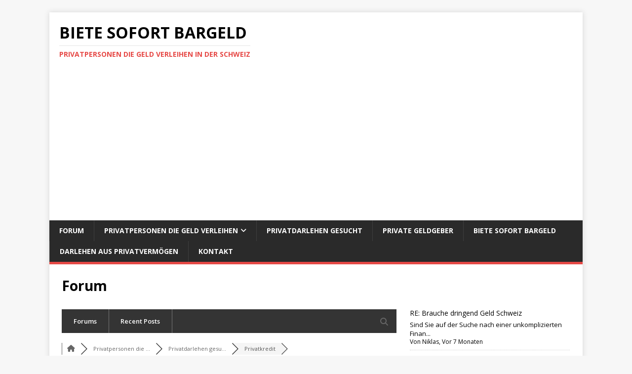

--- FILE ---
content_type: text/html; charset=UTF-8
request_url: https://biete-sofort-bargeld.ch/forum/privatdarlehen-gesucht/privatkredit/
body_size: 21515
content:
<!DOCTYPE html>
<html class="no-js" lang="de-DE">
<head>
<meta charset="UTF-8">
<meta name="viewport" content="width=device-width, initial-scale=1.0">
<link rel="profile" href="http://gmpg.org/xfn/11" />
<title>Privatkredit &#8211; Privatdarlehen gesucht &#8211; Biete sofort Bargeld Forum</title>
<meta name='robots' content='max-image-preview:large' />

<!-- wpForo SEO -->
<link rel="canonical" href="https://biete-sofort-bargeld.ch/forum/privatdarlehen-gesucht/privatkredit/" />
<meta name="description" content="Hallo   Ich benötige ganz dringend einen Kredit über CHF 15&#039;000.00. Habe die letzten Monate meine schwerkranke Mutter gepflegt und konnte daher kein ..." />
<meta property="og:title" content="Privatkredit" />
<meta property="og:description" content="Hallo   Ich benötige ganz dringend einen Kredit über CHF 15&#039;000.00. Habe die letzten Monate meine schwerkranke Mutter gepflegt und konnte daher kein ..." />
<meta property="og:url" content="https://biete-sofort-bargeld.ch/forum/privatdarlehen-gesucht/privatkredit/" />
<meta property="og:site_name" content="Biete sofort Bargeld" />
<meta property="og:type" content="website" />
<meta name="twitter:description" content="Hallo   Ich benötige ganz dringend einen Kredit über CHF 15&#039;000.00. Habe die letzten Monate meine schwerkranke Mutter gepflegt und konnte daher kein ..."/>
<meta name="twitter:title" content="Privatkredit" />
<meta property="twitter:card" content="summary_large_image" />
<!-- wpForo SEO End -->

<!-- wpForo Schema -->
<!-- wpForo Schema End -->

<link rel='dns-prefetch' href='//fonts.googleapis.com' />
<link rel="alternate" type="application/rss+xml" title="Biete sofort Bargeld &raquo; Feed" href="https://biete-sofort-bargeld.ch/feed/" />
<link rel="alternate" type="application/rss+xml" title="Biete sofort Bargeld &raquo; Kommentar-Feed" href="https://biete-sofort-bargeld.ch/comments/feed/" />
<script type="text/javascript">
/* <![CDATA[ */
window._wpemojiSettings = {"baseUrl":"https:\/\/s.w.org\/images\/core\/emoji\/15.0.3\/72x72\/","ext":".png","svgUrl":"https:\/\/s.w.org\/images\/core\/emoji\/15.0.3\/svg\/","svgExt":".svg","source":{"concatemoji":"https:\/\/biete-sofort-bargeld.ch\/wp-includes\/js\/wp-emoji-release.min.js?ver=6.5.5"}};
/*! This file is auto-generated */
!function(i,n){var o,s,e;function c(e){try{var t={supportTests:e,timestamp:(new Date).valueOf()};sessionStorage.setItem(o,JSON.stringify(t))}catch(e){}}function p(e,t,n){e.clearRect(0,0,e.canvas.width,e.canvas.height),e.fillText(t,0,0);var t=new Uint32Array(e.getImageData(0,0,e.canvas.width,e.canvas.height).data),r=(e.clearRect(0,0,e.canvas.width,e.canvas.height),e.fillText(n,0,0),new Uint32Array(e.getImageData(0,0,e.canvas.width,e.canvas.height).data));return t.every(function(e,t){return e===r[t]})}function u(e,t,n){switch(t){case"flag":return n(e,"\ud83c\udff3\ufe0f\u200d\u26a7\ufe0f","\ud83c\udff3\ufe0f\u200b\u26a7\ufe0f")?!1:!n(e,"\ud83c\uddfa\ud83c\uddf3","\ud83c\uddfa\u200b\ud83c\uddf3")&&!n(e,"\ud83c\udff4\udb40\udc67\udb40\udc62\udb40\udc65\udb40\udc6e\udb40\udc67\udb40\udc7f","\ud83c\udff4\u200b\udb40\udc67\u200b\udb40\udc62\u200b\udb40\udc65\u200b\udb40\udc6e\u200b\udb40\udc67\u200b\udb40\udc7f");case"emoji":return!n(e,"\ud83d\udc26\u200d\u2b1b","\ud83d\udc26\u200b\u2b1b")}return!1}function f(e,t,n){var r="undefined"!=typeof WorkerGlobalScope&&self instanceof WorkerGlobalScope?new OffscreenCanvas(300,150):i.createElement("canvas"),a=r.getContext("2d",{willReadFrequently:!0}),o=(a.textBaseline="top",a.font="600 32px Arial",{});return e.forEach(function(e){o[e]=t(a,e,n)}),o}function t(e){var t=i.createElement("script");t.src=e,t.defer=!0,i.head.appendChild(t)}"undefined"!=typeof Promise&&(o="wpEmojiSettingsSupports",s=["flag","emoji"],n.supports={everything:!0,everythingExceptFlag:!0},e=new Promise(function(e){i.addEventListener("DOMContentLoaded",e,{once:!0})}),new Promise(function(t){var n=function(){try{var e=JSON.parse(sessionStorage.getItem(o));if("object"==typeof e&&"number"==typeof e.timestamp&&(new Date).valueOf()<e.timestamp+604800&&"object"==typeof e.supportTests)return e.supportTests}catch(e){}return null}();if(!n){if("undefined"!=typeof Worker&&"undefined"!=typeof OffscreenCanvas&&"undefined"!=typeof URL&&URL.createObjectURL&&"undefined"!=typeof Blob)try{var e="postMessage("+f.toString()+"("+[JSON.stringify(s),u.toString(),p.toString()].join(",")+"));",r=new Blob([e],{type:"text/javascript"}),a=new Worker(URL.createObjectURL(r),{name:"wpTestEmojiSupports"});return void(a.onmessage=function(e){c(n=e.data),a.terminate(),t(n)})}catch(e){}c(n=f(s,u,p))}t(n)}).then(function(e){for(var t in e)n.supports[t]=e[t],n.supports.everything=n.supports.everything&&n.supports[t],"flag"!==t&&(n.supports.everythingExceptFlag=n.supports.everythingExceptFlag&&n.supports[t]);n.supports.everythingExceptFlag=n.supports.everythingExceptFlag&&!n.supports.flag,n.DOMReady=!1,n.readyCallback=function(){n.DOMReady=!0}}).then(function(){return e}).then(function(){var e;n.supports.everything||(n.readyCallback(),(e=n.source||{}).concatemoji?t(e.concatemoji):e.wpemoji&&e.twemoji&&(t(e.twemoji),t(e.wpemoji)))}))}((window,document),window._wpemojiSettings);
/* ]]> */
</script>
<style id='wp-emoji-styles-inline-css' type='text/css'>

	img.wp-smiley, img.emoji {
		display: inline !important;
		border: none !important;
		box-shadow: none !important;
		height: 1em !important;
		width: 1em !important;
		margin: 0 0.07em !important;
		vertical-align: -0.1em !important;
		background: none !important;
		padding: 0 !important;
	}
</style>
<link rel='stylesheet' id='wp-block-library-css' href='https://biete-sofort-bargeld.ch/wp-includes/css/dist/block-library/style.min.css?ver=6.5.5' type='text/css' media='all' />
<style id='classic-theme-styles-inline-css' type='text/css'>
/*! This file is auto-generated */
.wp-block-button__link{color:#fff;background-color:#32373c;border-radius:9999px;box-shadow:none;text-decoration:none;padding:calc(.667em + 2px) calc(1.333em + 2px);font-size:1.125em}.wp-block-file__button{background:#32373c;color:#fff;text-decoration:none}
</style>
<style id='global-styles-inline-css' type='text/css'>
body{--wp--preset--color--black: #000000;--wp--preset--color--cyan-bluish-gray: #abb8c3;--wp--preset--color--white: #ffffff;--wp--preset--color--pale-pink: #f78da7;--wp--preset--color--vivid-red: #cf2e2e;--wp--preset--color--luminous-vivid-orange: #ff6900;--wp--preset--color--luminous-vivid-amber: #fcb900;--wp--preset--color--light-green-cyan: #7bdcb5;--wp--preset--color--vivid-green-cyan: #00d084;--wp--preset--color--pale-cyan-blue: #8ed1fc;--wp--preset--color--vivid-cyan-blue: #0693e3;--wp--preset--color--vivid-purple: #9b51e0;--wp--preset--gradient--vivid-cyan-blue-to-vivid-purple: linear-gradient(135deg,rgba(6,147,227,1) 0%,rgb(155,81,224) 100%);--wp--preset--gradient--light-green-cyan-to-vivid-green-cyan: linear-gradient(135deg,rgb(122,220,180) 0%,rgb(0,208,130) 100%);--wp--preset--gradient--luminous-vivid-amber-to-luminous-vivid-orange: linear-gradient(135deg,rgba(252,185,0,1) 0%,rgba(255,105,0,1) 100%);--wp--preset--gradient--luminous-vivid-orange-to-vivid-red: linear-gradient(135deg,rgba(255,105,0,1) 0%,rgb(207,46,46) 100%);--wp--preset--gradient--very-light-gray-to-cyan-bluish-gray: linear-gradient(135deg,rgb(238,238,238) 0%,rgb(169,184,195) 100%);--wp--preset--gradient--cool-to-warm-spectrum: linear-gradient(135deg,rgb(74,234,220) 0%,rgb(151,120,209) 20%,rgb(207,42,186) 40%,rgb(238,44,130) 60%,rgb(251,105,98) 80%,rgb(254,248,76) 100%);--wp--preset--gradient--blush-light-purple: linear-gradient(135deg,rgb(255,206,236) 0%,rgb(152,150,240) 100%);--wp--preset--gradient--blush-bordeaux: linear-gradient(135deg,rgb(254,205,165) 0%,rgb(254,45,45) 50%,rgb(107,0,62) 100%);--wp--preset--gradient--luminous-dusk: linear-gradient(135deg,rgb(255,203,112) 0%,rgb(199,81,192) 50%,rgb(65,88,208) 100%);--wp--preset--gradient--pale-ocean: linear-gradient(135deg,rgb(255,245,203) 0%,rgb(182,227,212) 50%,rgb(51,167,181) 100%);--wp--preset--gradient--electric-grass: linear-gradient(135deg,rgb(202,248,128) 0%,rgb(113,206,126) 100%);--wp--preset--gradient--midnight: linear-gradient(135deg,rgb(2,3,129) 0%,rgb(40,116,252) 100%);--wp--preset--font-size--small: 13px;--wp--preset--font-size--medium: 20px;--wp--preset--font-size--large: 36px;--wp--preset--font-size--x-large: 42px;--wp--preset--spacing--20: 0.44rem;--wp--preset--spacing--30: 0.67rem;--wp--preset--spacing--40: 1rem;--wp--preset--spacing--50: 1.5rem;--wp--preset--spacing--60: 2.25rem;--wp--preset--spacing--70: 3.38rem;--wp--preset--spacing--80: 5.06rem;--wp--preset--shadow--natural: 6px 6px 9px rgba(0, 0, 0, 0.2);--wp--preset--shadow--deep: 12px 12px 50px rgba(0, 0, 0, 0.4);--wp--preset--shadow--sharp: 6px 6px 0px rgba(0, 0, 0, 0.2);--wp--preset--shadow--outlined: 6px 6px 0px -3px rgba(255, 255, 255, 1), 6px 6px rgba(0, 0, 0, 1);--wp--preset--shadow--crisp: 6px 6px 0px rgba(0, 0, 0, 1);}:where(.is-layout-flex){gap: 0.5em;}:where(.is-layout-grid){gap: 0.5em;}body .is-layout-flex{display: flex;}body .is-layout-flex{flex-wrap: wrap;align-items: center;}body .is-layout-flex > *{margin: 0;}body .is-layout-grid{display: grid;}body .is-layout-grid > *{margin: 0;}:where(.wp-block-columns.is-layout-flex){gap: 2em;}:where(.wp-block-columns.is-layout-grid){gap: 2em;}:where(.wp-block-post-template.is-layout-flex){gap: 1.25em;}:where(.wp-block-post-template.is-layout-grid){gap: 1.25em;}.has-black-color{color: var(--wp--preset--color--black) !important;}.has-cyan-bluish-gray-color{color: var(--wp--preset--color--cyan-bluish-gray) !important;}.has-white-color{color: var(--wp--preset--color--white) !important;}.has-pale-pink-color{color: var(--wp--preset--color--pale-pink) !important;}.has-vivid-red-color{color: var(--wp--preset--color--vivid-red) !important;}.has-luminous-vivid-orange-color{color: var(--wp--preset--color--luminous-vivid-orange) !important;}.has-luminous-vivid-amber-color{color: var(--wp--preset--color--luminous-vivid-amber) !important;}.has-light-green-cyan-color{color: var(--wp--preset--color--light-green-cyan) !important;}.has-vivid-green-cyan-color{color: var(--wp--preset--color--vivid-green-cyan) !important;}.has-pale-cyan-blue-color{color: var(--wp--preset--color--pale-cyan-blue) !important;}.has-vivid-cyan-blue-color{color: var(--wp--preset--color--vivid-cyan-blue) !important;}.has-vivid-purple-color{color: var(--wp--preset--color--vivid-purple) !important;}.has-black-background-color{background-color: var(--wp--preset--color--black) !important;}.has-cyan-bluish-gray-background-color{background-color: var(--wp--preset--color--cyan-bluish-gray) !important;}.has-white-background-color{background-color: var(--wp--preset--color--white) !important;}.has-pale-pink-background-color{background-color: var(--wp--preset--color--pale-pink) !important;}.has-vivid-red-background-color{background-color: var(--wp--preset--color--vivid-red) !important;}.has-luminous-vivid-orange-background-color{background-color: var(--wp--preset--color--luminous-vivid-orange) !important;}.has-luminous-vivid-amber-background-color{background-color: var(--wp--preset--color--luminous-vivid-amber) !important;}.has-light-green-cyan-background-color{background-color: var(--wp--preset--color--light-green-cyan) !important;}.has-vivid-green-cyan-background-color{background-color: var(--wp--preset--color--vivid-green-cyan) !important;}.has-pale-cyan-blue-background-color{background-color: var(--wp--preset--color--pale-cyan-blue) !important;}.has-vivid-cyan-blue-background-color{background-color: var(--wp--preset--color--vivid-cyan-blue) !important;}.has-vivid-purple-background-color{background-color: var(--wp--preset--color--vivid-purple) !important;}.has-black-border-color{border-color: var(--wp--preset--color--black) !important;}.has-cyan-bluish-gray-border-color{border-color: var(--wp--preset--color--cyan-bluish-gray) !important;}.has-white-border-color{border-color: var(--wp--preset--color--white) !important;}.has-pale-pink-border-color{border-color: var(--wp--preset--color--pale-pink) !important;}.has-vivid-red-border-color{border-color: var(--wp--preset--color--vivid-red) !important;}.has-luminous-vivid-orange-border-color{border-color: var(--wp--preset--color--luminous-vivid-orange) !important;}.has-luminous-vivid-amber-border-color{border-color: var(--wp--preset--color--luminous-vivid-amber) !important;}.has-light-green-cyan-border-color{border-color: var(--wp--preset--color--light-green-cyan) !important;}.has-vivid-green-cyan-border-color{border-color: var(--wp--preset--color--vivid-green-cyan) !important;}.has-pale-cyan-blue-border-color{border-color: var(--wp--preset--color--pale-cyan-blue) !important;}.has-vivid-cyan-blue-border-color{border-color: var(--wp--preset--color--vivid-cyan-blue) !important;}.has-vivid-purple-border-color{border-color: var(--wp--preset--color--vivid-purple) !important;}.has-vivid-cyan-blue-to-vivid-purple-gradient-background{background: var(--wp--preset--gradient--vivid-cyan-blue-to-vivid-purple) !important;}.has-light-green-cyan-to-vivid-green-cyan-gradient-background{background: var(--wp--preset--gradient--light-green-cyan-to-vivid-green-cyan) !important;}.has-luminous-vivid-amber-to-luminous-vivid-orange-gradient-background{background: var(--wp--preset--gradient--luminous-vivid-amber-to-luminous-vivid-orange) !important;}.has-luminous-vivid-orange-to-vivid-red-gradient-background{background: var(--wp--preset--gradient--luminous-vivid-orange-to-vivid-red) !important;}.has-very-light-gray-to-cyan-bluish-gray-gradient-background{background: var(--wp--preset--gradient--very-light-gray-to-cyan-bluish-gray) !important;}.has-cool-to-warm-spectrum-gradient-background{background: var(--wp--preset--gradient--cool-to-warm-spectrum) !important;}.has-blush-light-purple-gradient-background{background: var(--wp--preset--gradient--blush-light-purple) !important;}.has-blush-bordeaux-gradient-background{background: var(--wp--preset--gradient--blush-bordeaux) !important;}.has-luminous-dusk-gradient-background{background: var(--wp--preset--gradient--luminous-dusk) !important;}.has-pale-ocean-gradient-background{background: var(--wp--preset--gradient--pale-ocean) !important;}.has-electric-grass-gradient-background{background: var(--wp--preset--gradient--electric-grass) !important;}.has-midnight-gradient-background{background: var(--wp--preset--gradient--midnight) !important;}.has-small-font-size{font-size: var(--wp--preset--font-size--small) !important;}.has-medium-font-size{font-size: var(--wp--preset--font-size--medium) !important;}.has-large-font-size{font-size: var(--wp--preset--font-size--large) !important;}.has-x-large-font-size{font-size: var(--wp--preset--font-size--x-large) !important;}
.wp-block-navigation a:where(:not(.wp-element-button)){color: inherit;}
:where(.wp-block-post-template.is-layout-flex){gap: 1.25em;}:where(.wp-block-post-template.is-layout-grid){gap: 1.25em;}
:where(.wp-block-columns.is-layout-flex){gap: 2em;}:where(.wp-block-columns.is-layout-grid){gap: 2em;}
.wp-block-pullquote{font-size: 1.5em;line-height: 1.6;}
</style>
<link rel='stylesheet' id='contact-form-7-css' href='https://biete-sofort-bargeld.ch/wp-content/plugins/contact-form-7/includes/css/styles.css?ver=5.7.1' type='text/css' media='all' />
<link rel='stylesheet' id='wpforo-font-awesome-css' href='https://biete-sofort-bargeld.ch/wp-content/plugins/wpforo/wpf-assets/css/font-awesome/css/fontawesome-all.min.css?ver=5.11.2' type='text/css' media='all' />
<link rel='stylesheet' id='wpforo-style-css' href='https://biete-sofort-bargeld.ch/wp-content/plugins/wpforo/wpf-themes/classic/style.css?ver=1.9.9.2' type='text/css' media='all' />
<link rel='stylesheet' id='wpforo-widgets-css' href='https://biete-sofort-bargeld.ch/wp-content/plugins/wpforo/wpf-themes/classic/widgets.css?ver=1.9.9.2' type='text/css' media='all' />
<link rel='stylesheet' id='mh-google-fonts-css' href='https://fonts.googleapis.com/css?family=Open+Sans:400,400italic,700,600' type='text/css' media='all' />
<link rel='stylesheet' id='mh-magazine-lite-css' href='https://biete-sofort-bargeld.ch/wp-content/themes/mh-magazine-lite/style.css?ver=2.10.0' type='text/css' media='all' />
<link rel='stylesheet' id='mh-font-awesome-css' href='https://biete-sofort-bargeld.ch/wp-content/themes/mh-magazine-lite/includes/font-awesome.min.css' type='text/css' media='all' />
<link rel='stylesheet' id='wpforo-dynamic-style-css' href='https://biete-sofort-bargeld.ch/wp-content/plugins/wpforo/wpf-themes/classic/colors.css?ver=1.9.9.2.baba72d6bc8edefbb34eb2c01a3b57ff' type='text/css' media='all' />
<script type="text/javascript" src="https://biete-sofort-bargeld.ch/wp-content/plugins/wpforo/wpf-themes/classic/phrases.js?ver=1.9.9.2.52bdd8fb7c8f5e0900ea99dae29a64f3" id="wpforo-dynamic-phrases-js"></script>
<script type="text/javascript" src="https://biete-sofort-bargeld.ch/wp-includes/js/jquery/jquery.min.js?ver=3.7.1" id="jquery-core-js"></script>
<script type="text/javascript" src="https://biete-sofort-bargeld.ch/wp-includes/js/jquery/jquery-migrate.min.js?ver=3.4.1" id="jquery-migrate-js"></script>
<script type="text/javascript" id="mh-scripts-js-extra">
/* <![CDATA[ */
var mh_magazine = {"text":{"toggle_menu":"Toggle Menu"}};
/* ]]> */
</script>
<script type="text/javascript" src="https://biete-sofort-bargeld.ch/wp-content/themes/mh-magazine-lite/js/scripts.js?ver=2.10.0" id="mh-scripts-js"></script>
<link rel="https://api.w.org/" href="https://biete-sofort-bargeld.ch/wp-json/" /><link rel="alternate" type="application/json" href="https://biete-sofort-bargeld.ch/wp-json/wp/v2/pages/9" /><link rel="EditURI" type="application/rsd+xml" title="RSD" href="https://biete-sofort-bargeld.ch/xmlrpc.php?rsd" />
<meta name="generator" content="WordPress 6.5.5" />
<link rel='shortlink' href='https://biete-sofort-bargeld.ch/?p=9' />
<link rel="alternate" type="application/json+oembed" href="https://biete-sofort-bargeld.ch/wp-json/oembed/1.0/embed?url=https%3A%2F%2Fbiete-sofort-bargeld.ch%2Fforum%2F" />
<link rel="alternate" type="text/xml+oembed" href="https://biete-sofort-bargeld.ch/wp-json/oembed/1.0/embed?url=https%3A%2F%2Fbiete-sofort-bargeld.ch%2Fforum%2F&#038;format=xml" />
<!--[if lt IE 9]>
<script src="https://biete-sofort-bargeld.ch/wp-content/themes/mh-magazine-lite/js/css3-mediaqueries.js"></script>
<![endif]-->
<link rel="icon" href="https://biete-sofort-bargeld.ch/wp-content/uploads/2022/09/cropped-achievement-18134_640-32x32.jpg" sizes="32x32" />
<link rel="icon" href="https://biete-sofort-bargeld.ch/wp-content/uploads/2022/09/cropped-achievement-18134_640-192x192.jpg" sizes="192x192" />
<link rel="apple-touch-icon" href="https://biete-sofort-bargeld.ch/wp-content/uploads/2022/09/cropped-achievement-18134_640-180x180.jpg" />
<meta name="msapplication-TileImage" content="https://biete-sofort-bargeld.ch/wp-content/uploads/2022/09/cropped-achievement-18134_640-270x270.jpg" />
	<script async src="https://pagead2.googlesyndication.com/pagead/js/adsbygoogle.js?client=ca-pub-2908361261098564"
     crossorigin="anonymous"></script>
</head>
<body id="mh-mobile" class="page-template-default page page-id-9 wpforo mh-right-sb wpf-grey wpft-post" itemscope="itemscope" itemtype="https://schema.org/WebPage">
<div class="mh-container mh-container-outer">
<div class="mh-header-mobile-nav mh-clearfix"></div>
<header class="mh-header" itemscope="itemscope" itemtype="https://schema.org/WPHeader">
	<div class="mh-container mh-container-inner mh-row mh-clearfix">
		<div class="mh-custom-header mh-clearfix">
<div class="mh-site-identity">
<div class="mh-site-logo" role="banner" itemscope="itemscope" itemtype="https://schema.org/Brand">
<div class="mh-header-text">
<a class="mh-header-text-link" href="https://biete-sofort-bargeld.ch/" title="Biete sofort Bargeld" rel="home">
<h2 class="mh-header-title">Biete sofort Bargeld</h2>
<h3 class="mh-header-tagline">Privatpersonen die Geld verleihen in der Schweiz</h3>
</a>
</div>
</div>
</div>
</div>
	</div>
	<div class="mh-main-nav-wrap">
		<nav class="mh-navigation mh-main-nav mh-container mh-container-inner mh-clearfix" itemscope="itemscope" itemtype="https://schema.org/SiteNavigationElement">
			<div class="menu-1-container"><ul id="menu-1" class="menu"><li id="menu-item-24" class="menu-item menu-item-type-custom menu-item-object-custom menu-item-home menu-item-24"><a href="https://biete-sofort-bargeld.ch/">Forum</a></li>
<li id="menu-item-34" class="menu-item menu-item-type-custom menu-item-object-custom menu-item-has-children menu-item-34"><a href="https://biete-sofort-bargeld.ch/forum/privatpersonen-die-geld-verleihen-in-der-schweiz/">Privatpersonen die Geld verleihen</a>
<ul class="sub-menu">
	<li id="menu-item-35" class="menu-item menu-item-type-custom menu-item-object-custom menu-item-35"><a href="https://biete-sofort-bargeld.ch/forum/zuerich/">Zürich</a></li>
	<li id="menu-item-36" class="menu-item menu-item-type-custom menu-item-object-custom menu-item-36"><a href="https://biete-sofort-bargeld.ch/forum/genf/">Genf</a></li>
	<li id="menu-item-37" class="menu-item menu-item-type-custom menu-item-object-custom menu-item-37"><a href="https://biete-sofort-bargeld.ch/forum/basel/">Basel</a></li>
	<li id="menu-item-38" class="menu-item menu-item-type-custom menu-item-object-custom menu-item-38"><a href="https://biete-sofort-bargeld.ch/forum/lausanne/">Lausanne</a></li>
	<li id="menu-item-39" class="menu-item menu-item-type-custom menu-item-object-custom menu-item-39"><a href="https://biete-sofort-bargeld.ch/forum/bern/">Bern</a></li>
	<li id="menu-item-40" class="menu-item menu-item-type-custom menu-item-object-custom menu-item-40"><a href="https://biete-sofort-bargeld.ch/forum/winterthur/">Winterthur</a></li>
	<li id="menu-item-41" class="menu-item menu-item-type-custom menu-item-object-custom menu-item-41"><a href="https://biete-sofort-bargeld.ch/forum/luzern/">Luzern</a></li>
</ul>
</li>
<li id="menu-item-44" class="menu-item menu-item-type-custom menu-item-object-custom menu-item-44"><a href="https://biete-sofort-bargeld.ch/forum/privatdarlehen-gesucht/">Privatdarlehen gesucht</a></li>
<li id="menu-item-45" class="menu-item menu-item-type-custom menu-item-object-custom menu-item-45"><a href="https://biete-sofort-bargeld.ch/forum/private-geldgeber/">Private Geldgeber</a></li>
<li id="menu-item-70" class="menu-item menu-item-type-custom menu-item-object-custom menu-item-70"><a href="https://biete-sofort-bargeld.ch/forum/biete-sofort-bargeld/">Biete sofort Bargeld</a></li>
<li id="menu-item-82" class="menu-item menu-item-type-custom menu-item-object-custom menu-item-82"><a href="https://biete-sofort-bargeld.ch/darlehen-aus-privatvermoegen/">Darlehen aus Privatvermögen</a></li>
<li id="menu-item-33" class="menu-item menu-item-type-post_type menu-item-object-page menu-item-33"><a href="https://biete-sofort-bargeld.ch/kontakt/">Kontakt</a></li>
</ul></div>		</nav>
	</div>
</header><div class="mh-wrapper mh-clearfix">
    <div id="main-content" class="mh-content" role="main" itemprop="mainContentOfPage"><article id="page-9" class="post-9 page type-page status-publish hentry">
	<header class="entry-header">
		<h1 class="entry-title page-title">Forum</h1>	</header>
	<div class="entry-content mh-clearfix">
		<div id="wpforo">

    
<div id="wpforo-wrap" class="wpf-grey wpft-post wpf-guest">

	        <script type="text/javascript">window.twttr = (function(d, s, id) { var js, fjs = d.getElementsByTagName(s)[0], t = window.twttr || {}; if (d.getElementById(id)) return t; js = d.createElement(s); js.id = id; js.src = "https://platform.twitter.com/widgets.js"; fjs.parentNode.insertBefore(js, fjs); t._e = []; t.ready = function(f) { t._e.push(f); }; return t;}(document, "script", "twitter-wjs"));</script>
        	
            <div id="wpforo-menu">
                        <div class="wpf-left" style="display:table-cell">
                                    <span class="wpf-res-menu"><i class="fas fa-bars"></i></span>
                    <ul id="wpf-menu" class="wpf-menu"><li id="menu-item-10" class="wpforo-home menu-item menu-item-type-custom menu-item-object-custom menu-item-home menu-item-10"><a href="https://biete-sofort-bargeld.ch/">Forums</a></li>
<li id="menu-item-12" class="wpforo-recent menu-item menu-item-type-custom menu-item-object-custom menu-item-12"><a href="https://biete-sofort-bargeld.ch/forum/recent/">Recent Posts</a></li>
</ul>                                            </div>
            <div class="wpf-bar-right wpf-search">
                                                <div class="wpf-search-form">
                    <form action="https://biete-sofort-bargeld.ch/forum/" method="get">
                                                <i class="fas fa-search"></i><input class="wpf-search-field" name="wpfs" type="text" value="" style="margin-right:10px;" />
                    </form>
                </div>
                            </div>
                    </div>
         <div class="wpforo-subtop">
                    
        <style>.wpf-item-element{display: inline;}</style>
        <div class="wpf-breadcrumb" itemscope="" itemtype="http://schema.org/BreadcrumbList">
		                    <div itemprop="itemListElement" itemscope="" itemtype="https://schema.org/ListItem" class="wpf-item-element wpf-root"><a itemprop="item" href="https://biete-sofort-bargeld.ch/forum/" title="Foren"><i class="fas fa-home"></i><span itemprop="name" style="display:none;">Foren</span></a><meta itemprop="position" content="1"></div>
                                                                                                                                    <div class="wpf-item-element" itemprop="itemListElement" itemscope="" itemtype="https://schema.org/ListItem"><a itemprop="item" href="https://biete-sofort-bargeld.ch/forum/privatpersonen-die-geld-verleihen-in-der-schweiz/" title="Privatpersonen die Geld verleihen in der Schweiz"><span itemprop="name">Privatpersonen die ...</span></a><meta itemprop="position" content="2"></div>
                                                                                                                                            <div class="wpf-item-element" itemprop="itemListElement" itemscope="" itemtype="https://schema.org/ListItem"><a itemprop="item" href="https://biete-sofort-bargeld.ch/forum/privatdarlehen-gesucht/" title="Privatdarlehen gesucht"><span itemprop="name">Privatdarlehen gesu...</span></a><meta itemprop="position" content="3"></div>
                                                                                                                    <div class="wpf-item-element active"><span>Privatkredit</span></div>
                                        <a href="#" class="wpf-end" rel="nofollow">&nbsp;</a>
                		</div>
		                        <div class="wpf-clear"></div>
                            <div class="wpf-notifications">
            <div class="wpf-notification-head">
                <i class="far fa-bell"></i> Benachrichtigungen            </div>
            <div class="wpf-notification-content">
                <div class="wpf-nspin"><i class="fas fa-spinner fa-spin"></i></div>
            </div>
            <div class="wpf-notification-actions">
                <span class="wpf-action wpf-notification-action-clear-all" data-foro_n="0a3ef68318">Alles löschen</span>
            </div>
        </div>
                    </div>
    
    <div class="wpforo-main">
        <div class="wpforo-content " style="width:100%">
                        
			<div class="wpf-head-bar">
				<h1 id="wpforo-title">Privatkredit</h1>				<div class="wpf-action-link"></div>
			</div>

			
<div class="wpfl-1">
	<div class="wpforo-post-head"> 
	      <div class="wpf-left">&nbsp;
                <a href="https://biete-sofort-bargeld.ch/forum/privatdarlehen-gesucht/privatkredit/#post-1221" class="wpfcl-2"><i class="far fa-caret-square-down wpfsx wpfcl-3"></i> &nbsp; <span class="wpfcl-3">Letzter Beitrag</span></a>
                          </div>
	      <div class="wpf-right">
              			  <span class="wpforo-action-buttons-wrap"></span>&nbsp;
			  		  </div>
	      <br class="wpf-clear" />
	</div>
    	<div id="wpf_moderation_tools" class="wpf-tools">
        	</div>
			
			  	<div id="post-208" data-postid="208" data-userid="0" data-mention="Dirk Schwilski" data-isowner="0" class="post-wrap wpfn-1 wpfp-first">
          	      <div class="wpforo-post wpfcl-1">
	        <div class="wpf-left">
            		            	<div class="author-avatar"><img alt="Dirk Schwilski" alt='' src='https://secure.gravatar.com/avatar/08d8c039addecf0694fa02fb4c557653?s=80&#038;d=mm&#038;r=g' srcset='https://secure.gravatar.com/avatar/08d8c039addecf0694fa02fb4c557653?s=160&#038;d=mm&#038;r=g 2x' class='avatar avatar-80 photo' height='80' width='80' /></div>
	                            <div class="author-data">
                    <div class="author-name"><span>        	
        	            	<i class="fas fa-circle wpfsx wpfcl-0" title="Offline"></i>
                        
        </span>&nbsp;Dirk Schwilski</div>
                    <div class="wpf-author-nicename" title="Du kannst eine Person erwähnen, die @nickname im Beitragsinhalt verwendet, um dieser Person eine E-Mail-Nachricht zu senden. Wenn du ein Thema oder eine Antwort postest, sendet das Forum eine E-Mail an den Benutzer, in der dieser darüber informiert wird, dass er in dem Beitrag erwähnt wurde.">(@Dirk Schwilski)</div>                    <div class="author-title"><span class="wpf-member-title wpfrt" title="Titel des Rangs"></span> <span class="wpf-member-title wpfut wpfug-4 wpfbg-2 wpfcl-3" title="Benutzergruppe">Gast</span></div>
                            <div class="author-rating-full" style="color:" title="Mitglieds-Rangabzeichen">
            <i class="far fa-star-half"></i>        </div>                        <div class="author-joined">Beigetreten: Vor 3 Jahren</div>
                    <div class="author-posts">Beiträge: 3</div>
	            </div>
                <div class="wpf-clear"></div>
                <div id="wpforo-memberinfo-toggle-208" class="wpforo-membertoggle" title="Mehr">
                	<i class="fas fa-caret-down" aria-hidden="true"></i>
                </div>
            	<div id="wpforo-memberinfo-208" class="wpforo-memberinfo">
                	<div class="wpf-member-profile-buttons">
                                                            <div class="wpf-member-socnet-wrap">
				            	            </div>
			                    </div>
                </div>
	        </div><!-- left -->
	        <div class="wpf-right">
	            <div class="wpforo-post-content-top">
	                                    <span class="wpf-post-starter"><i class="fas fa-feather-alt"></i> Themenstarter</span>                    <span class="wpf-post-date">14/02/2023 11:43 pm</span> &nbsp;
		            <span class="wpforo-action-buttons-wrap"><span class="wpf-action" title="Beitragslink" data-copy-wpf-furl="https://biete-sofort-bargeld.ch/forum/privatdarlehen-gesucht/privatkredit/#post-208" data-copy-wpf-shurl="https://biete-sofort-bargeld.ch/forum/postid/208/"><i class="fas fa-link wpfsx"></i></span></span>                    	            </div><!-- wpforo-post-content-top -->
	            <div class="wpforo-post-content">
					<div class="wpforo-post-content">
<p>Hallo </p>
<p>Ich benötige ganz dringend einen Kredit über CHF 15'000.00. Habe die letzten Monate meine schwerkranke Mutter gepflegt und konnte daher kein regelmässiges Einkommen generieren. Das Geld benötige ich dringend um aufgelaufene Kosten zu begleichen. Den Kredit würde ich in monatlichen Raten von CHF 300.00 zurückzahlen (darüber kann aber auch noch verhandelt werden). Die 1. Rate würde ich Ende März 2023 bezahlen. Würde mich sehr freuen und wäre sehr erleichternd für mich, wenn mir jemand helfen könnte und mir einen positiven Bescheid geben könnte. Da es wirklich dringend ist, wäre mir sehr geholfen, wenn mir jemand bis Donnerstag oder vorher Bescheid geben könnte. Vielen lieben Dank im Voraus.</p>
</div>
<p>Man kann mich per Mail erreichen unter schwilskidirk@gmail.com oder 076 452 97 50</p>
<div class="wpforo-post-content">
<p>Freundliche Grüsse</p>
<p>Dirk</p>
</div>
	            </div>
	                                            	            	                	        </div><!-- right -->
	        <br class="wpf-clear" />
	        <div class="bottom">
                <div class="bleft"></div>	            <div class="bright">
	            	<span class="wpforo-action-buttons-wrap"><span class="wpf-action wpforo-quote" data-postid="208"  data-mention="Dirk Schwilski" data-userid="0" data-isowner="0"><i class="fas fa-quote-left wpfsx"></i><span class="wpf-button-text">Zitat</span></span></span>				</div>
	            <div class="wpf-clear"></div>
	        </div><!-- bottom -->
	      </div><!-- wpforo-post -->
	 	</div><!-- post-wrap -->

                    <div class="wpforo-topic-meta">
                            </div>
        
	 		 	
			
			  	<div id="post-1221" data-postid="1221" data-userid="0" data-mention="Oliver" data-isowner="0" class="post-wrap wpfn-2">
          	      <div class="wpforo-post wpfcl-1">
	        <div class="wpf-left">
            		            	<div class="author-avatar"><img alt="Oliver" alt='' src='https://secure.gravatar.com/avatar/bf8979ed8c00388267c2a6426a75d72e?s=80&#038;d=mm&#038;r=g' srcset='https://secure.gravatar.com/avatar/bf8979ed8c00388267c2a6426a75d72e?s=160&#038;d=mm&#038;r=g 2x' class='avatar avatar-80 photo' height='80' width='80' /></div>
	                            <div class="author-data">
                    <div class="author-name"><span>        	
        	            	<i class="fas fa-circle wpfsx wpfcl-0" title="Offline"></i>
                        
        </span>&nbsp;Oliver</div>
                    <div class="wpf-author-nicename" title="Du kannst eine Person erwähnen, die @nickname im Beitragsinhalt verwendet, um dieser Person eine E-Mail-Nachricht zu senden. Wenn du ein Thema oder eine Antwort postest, sendet das Forum eine E-Mail an den Benutzer, in der dieser darüber informiert wird, dass er in dem Beitrag erwähnt wurde.">(@Oliver)</div>                    <div class="author-title"><span class="wpf-member-title wpfrt" title="Titel des Rangs"></span> <span class="wpf-member-title wpfut wpfug-4 wpfbg-2 wpfcl-3" title="Benutzergruppe">Gast</span></div>
                            <div class="author-rating-full" style="color:" title="Mitglieds-Rangabzeichen">
            <i class="far fa-star-half"></i>        </div>                        <div class="author-joined">Beigetreten: Vor 2 Jahren</div>
                    <div class="author-posts">Beiträge: 67</div>
	            </div>
                <div class="wpf-clear"></div>
                <div id="wpforo-memberinfo-toggle-1221" class="wpforo-membertoggle" title="Mehr">
                	<i class="fas fa-caret-down" aria-hidden="true"></i>
                </div>
            	<div id="wpforo-memberinfo-1221" class="wpforo-memberinfo">
                	<div class="wpf-member-profile-buttons">
                                                            <div class="wpf-member-socnet-wrap">
				            	            </div>
			                    </div>
                </div>
	        </div><!-- left -->
	        <div class="wpf-right">
	            <div class="wpforo-post-content-top">
	                                                        <span class="wpf-post-date">23/06/2024 11:24 am</span> &nbsp;
		            <span class="wpforo-action-buttons-wrap"><span class="wpf-action" title="Beitragslink" data-copy-wpf-furl="https://biete-sofort-bargeld.ch/forum/privatdarlehen-gesucht/privatkredit/#post-1221" data-copy-wpf-shurl="https://biete-sofort-bargeld.ch/forum/postid/1221/"><i class="fas fa-link wpfsx"></i></span></span>                    	            </div><!-- wpforo-post-content-top -->
	            <div class="wpforo-post-content">
					<p>Haben Sie finanzielle Schwierigkeiten? Ich kann Ihnen mit einem privaten Darlehen helfen, ganz ohne Vorauszahlungen. Schreiben Sie mir für eine unverbindliche Beratung.</p>
	            </div>
	                                            	            	                	        </div><!-- right -->
	        <br class="wpf-clear" />
	        <div class="bottom">
                <div class="bleft"></div>	            <div class="bright">
	            	<span class="wpforo-action-buttons-wrap"><span id="parentpostid1221" class="wpforo-reply wpf-action wpforo_layout_1" data-mention="Oliver"><i class="fas fa-reply fa-rotate-180"></i><span class="wpf-button-text">Antwort</span></span><span class="wpf-action wpforo-quote" data-postid="1221"  data-mention="Oliver" data-userid="0" data-isowner="0"><i class="fas fa-quote-left wpfsx"></i><span class="wpf-button-text">Zitat</span></span></span>				</div>
	            <div class="wpf-clear"></div>
	        </div><!-- bottom -->
	      </div><!-- wpforo-post -->
	 	</div><!-- post-wrap -->

        
	 		 	
		
</div><!-- wpfl-1 -->		<div class="wpf-form-wrapper wpfel-1" >
                            <p class="wpf-reply-form-title">Hinterlasse eine Antwort</p>
            			<div class="wpf-post-create">
				<form enctype="multipart/form-data" method="POST" class="wpforoeditor wpforo-main-form" data-bodyminlength="2" data-bodymaxlength="0">
					<input type="hidden" id="wpforo_form" name="wpforo_form" value="1799cd7c9c" /><input type="hidden" name="_wp_http_referer" value="/forum/privatdarlehen-gesucht/privatkredit/" />                    <input type="hidden" name="wpfaction" value="wpforo_post_add">
                    <input type="hidden" class="wpf-form-forumid" name="post[forumid]" value="12">
                    <input type="hidden" class="wpf-form-topicid" name="post[topicid]" value="107">
                    <input type="hidden" class="wpf-form-post-parentid" name="post[parentid]" value="0">
                    <input type="hidden" class="wpf-form-postid" name="post[postid]" value="0">
					<div class="wpf-tr row-0 "><div class="wpf-td wpfw-2 row_0-col_0 wpf-row-name "><div class="wpf-field wpf-field-type-text wpf-field-name-name "><div class="wpf-label-wrap" style="float: none; width: 100%;"><i class="fas fa-id-card"></i><p class="wpf-label wpfcl-1" style="display: inline-block; margin-left: 5px;">Autor</p></div><div class="wpf-field-wrap" style="width: 100%"><input type="text" 
                            value="" 
                                name="post[name]" 
                                    id="post_name_69696016dfbef" 
                                        class="" 
                                            placeholder="Dein Name" 
                                                   autocomplete="off"  /></div><div class="wpf-field-cl"></div></div></div><div class="wpf-td wpfw-2 row_0-col_1 wpf-row-email "><div class="wpf-field wpf-field-type-text wpf-field-name-email "><div class="wpf-label-wrap" style="float: none; width: 100%;"><i class="fas fa-at"></i><p class="wpf-label wpfcl-1" style="display: inline-block; margin-left: 5px;">Autoren E-Mail</p></div><div class="wpf-field-wrap" style="width: 100%"><input type="text" 
                            value="" 
                                name="post[email]" 
                                    id="post_email_69696016dfc25" 
                                        class="" 
                                            placeholder="Deine E-Mail" 
                                                   autocomplete="off"  /></div><div class="wpf-field-cl"></div></div></div><div class="wpf-cl"></div></div><div class="wpf-tr row-1 "><div class="wpf-td wpfw-1 row_1-col_0 wpf-row-titlewpf-row-body "><div class="wpf-field wpf-field-type-text wpf-field-name-title  wpf-field-required "><div class="wpf-label-wrap" style="float: none; width: 100%;"><i class="fas fa-pen-alt"></i><p class="wpf-label wpfcl-1" style="display: inline-block; margin-left: 5px;">Titel <span class="wpf-field-required-icon" title="Pflichtfeld">*</span></p></div><div class="wpf-field-wrap" style="width: 100%"><input type="text" 
                            value="RE: Privatkredit" 
                                name="post[title]" 
                                    id="post_title_69696016dfc65" 
                                        class="" 
                                            placeholder="Titel hier eingeben" 
                                                 required="required"    autocomplete="off"  /></div><div class="wpf-field-cl"></div></div><div class="wpf-field wpf-field-type-tinymce wpf-field-name-body  wpf-field-required "><div class="wpf-field-wrap" style="width: 100%"><div id="wp-wpf_post_body_69696016dfbb3-wrap" class="wp-core-ui wp-editor-wrap tmce-active"><link rel='stylesheet' id='dashicons-css' href='https://biete-sofort-bargeld.ch/wp-includes/css/dashicons.min.css?ver=6.5.5' type='text/css' media='all' />
<link rel='stylesheet' id='editor-buttons-css' href='https://biete-sofort-bargeld.ch/wp-includes/css/editor.min.css?ver=6.5.5' type='text/css' media='all' />
<div id="wp-wpf_post_body_69696016dfbb3-editor-container" class="wp-editor-container"><textarea class="wpeditor wp-editor-area" style="height: 150px" autocomplete="off" cols="40" name="post[body]" id="wpf_post_body_69696016dfbb3"></textarea></div>
</div>

    <div class="wpf-extra-fields">
						    </div>
	</div><div class="wpf-field-cl"></div></div></div><div class="wpf-cl"></div></div>					<div class="wpf-extra-fields">
                                                                        	                </div>
	                                                        <div class="wpf-buttons-wrap">
						                            <input type="submit" class="wpf-button" value="Antwort hinzufügen" title="Ctrl+Enter">
						                    </div>
                    		<div class="wpf-clear"></div>
		<div class="wpforo-revisions-wrap"><div class="wpforo-revisions-action-buttons"><span class="wpforo-revision-action-button wpforo_post_preview wpf-disabled"> <i class="fas fa-eye wpf-rev-preview-ico"></i> Vorschau </span><span class="wpforo-revision-action-button wpforo_revisions_history"><i class="fas fa-history wpf-rev-ico"></i> <span class="wpf-rev-history-count">0</span> Revisionen </span><span class="wpforo-revision-action-button wpforo_save_revision" style="display: none;"><i class="fas fa-save wpf-rev-save-ico"></i> Entwurf speichern </span><span class="wpforo-revision-action-button wpforo_revision_saved wpf-disabled"><i class="fas fa-check wpf-rev-saved-ico"></i> Gespeichert </span></div><div class="wpforo-revisions-preview-wrap"></div></div>
		                    <div class="wpf-clear"></div>
				</form>
			</div>
		</div>
		        <div class="wpforo-topic-footer wpfbg-9">
            <div class="wpf-topic-navi">
                <div class="wpf-navi-wrap"><div class="wpf-topic-all wpf-navi-item"><a href="https://biete-sofort-bargeld.ch/forum/privatdarlehen-gesucht/" title="Privatdarlehen gesucht"><i class="fas fa-list"></i>&nbsp; Alle Forumsthemen</a></div>
                                  <div class="wpf-topic-prnx">
                                        <div class="wpf-topic-prev wpf-navi-item"><a href="https://biete-sofort-bargeld.ch/forum/privatdarlehen-gesucht/benoetige-dringend-kredit/" title="Benötige dringend Kredit"><i class="fas fa-chevron-left"></i>&nbsp; Vorheriges Thema</a></div>
                                        <div class="wpf-topic-next wpf-navi-item"><a href="https://biete-sofort-bargeld.ch/forum/privatdarlehen-gesucht/kredit-ohne-vorkosten-schweiz/" title="Kredit ohne Vorkosten Schweiz">Nächstes Thema &nbsp;<i class="fas fa-chevron-right"></i></a></div>
                             </div><div class="wpf-clear"></div></div>            </div>
            <div class="wpf-topic-rel">
                            </div>
            <div class="wpf-tag-list">
                            </div>
            <div class="wpf-topic-visitors">
                            </div>
        </div>
                </div>
               <div class="wpf-clear"></div>
    </div>

    


<!-- forum statistic -->
	<div class="wpf-clear"></div>

        <div class="wpf-sbtn wpf-sb-bottom wpf-sb-style-grey" style="display: block">
        <div class="wpf-sbtn-title"><i class="fas fa-share-alt"></i> <span>Teilen:</span></div>
        <div class="wpf-sbtn-wrap">
                                        <div class="wpf-sbw wpf-sbw-tw">
                                            <a class="wpf-sb-button wpf-sb-icon wpf-tw" href="https://twitter.com/intent/tweet?text=Privatdarlehen+gesucht&url=https%3A%2F%2Fbiete-sofort-bargeld.ch%2Fforum%2Fprivatdarlehen-gesucht%2Fprivatkredit%2F">
                            <i class="fab fa-twitter" aria-hidden="true"></i>
                        </a>
                                    </div>
                        <div class="wpf-sbw wpf-sbw-wapp">
                                    <a class="wpf-sb-button wpf-sb-icon wpf-wapp" href="https://web.whatsapp.com/send?text=Privatdarlehen+gesucht URL: https%3A%2F%2Fbiete-sofort-bargeld.ch%2Fforum%2Fprivatdarlehen-gesucht%2Fprivatkredit%2F" target="_blank" data-action="share/whatsapp/share">
                        <i class="fab fa-whatsapp" aria-hidden="true"></i>
                    </a>
                            </div>
                                </div>
        <div class="wpf-clear"></div>
    </div>
    
	<div id="wpforo-footer">
    	     	            <div id="wpforo-stat-header">
	                            <i class="far fa-chart-bar"></i>
                    &nbsp; <span>Forums-Statistiken</span>
                            </div>
            <div id="wpforo-stat-body">
                                <div class="wpforo-stat-table">
                                            <div class="wpf-row wpf-stat-data">
                            <div class="wpf-stat-item">
                                <i class="fas fa-comments"></i>
                                <span class="wpf-stat-value">11</span>
                                <span class="wpf-stat-label">Foren</span>
                            </div>
                            <div class="wpf-stat-item">
                                <i class="fas fa-file-alt"></i>
                                <span class="wpf-stat-value">264</span>
                                <span class="wpf-stat-label">Themen</span>
                            </div>
                            <div class="wpf-stat-item">
                                <i class="fas fa-reply fa-rotate-180"></i>
                                <span class="wpf-stat-value">1,363</span>
                                <span class="wpf-stat-label">Beiträge</span>
                            </div>
                            <div class="wpf-stat-item">
                                <i class="far fa-lightbulb"></i>
                                <span class="wpf-stat-value">0</span>
                                <span class="wpf-stat-label">Online</span>
                            </div>
                            <div class="wpf-stat-item">
                                <i class="fas fa-user"></i>
                                <span class="wpf-stat-value">2</span>
                                <span class="wpf-stat-label">Mitglieder</span>
                            </div>
                        </div>
                                        <div class="wpf-row wpf-last-info">
                        <p class="wpf-stat-other">
                            <span ><i class="fas fa-pencil-alt"></i> Letzter Beitrag: <a href="https://biete-sofort-bargeld.ch/forum/st-gallen/vergebe-kredit-aus-privatvermoegen-st-gallen/paged/2/#post-1937">Vergebe Kredit aus Privatvermögen St. Gallen</a></span>                            <span><i class="fas fa-user-plus"></i> Unser neuestes Mitglied: <a href="https://biete-sofort-bargeld.ch/forum/profile/lukas-meier/"   title="Lukas Meier">Lukas Meier</a></span>
                        	<span class="wpf-stat-recent-posts"><i class="fas fa-list-ul"></i> <a href="https://biete-sofort-bargeld.ch/forum/recent/">Neueste Beiträge</a></span>                            <span class="wpf-stat-unread-posts"><i class="fas fa-layer-group"></i> <a href="https://biete-sofort-bargeld.ch/forum/recent/?view=unread">Ungelesene Beiträge</a></span>                            <span class="wpf-stat-tags"><i class="fas fa-tag"></i> <a href="https://biete-sofort-bargeld.ch/forum/tags/">Schlagwörter</a></span>                        </p>
                        <p class="wpf-forum-icons">
                            <span class="wpf-stat-label">Forum Icons:</span>
                            <span class="wpf-no-new"><i class="fas fa-comments wpfcl-0"></i> Das Forum enthält keine ungelesenen Beiträge</span>
                            <span class="wpf-new"><i class="fas fa-comments"></i> Das Forum enthält ungelesene Beiträge</span>
                            <span class="wpf-all-read"></span>
                        </p>
                        <p class="wpf-topic-icons">
                        	<span class="wpf-stat-label">Themen-Icons:</span>
                            <span><i class="far fa-file wpfcl-2"></i> Unbeantwortet</span>
                            <span><i class="far fa-file-alt wpfcl-2"></i> Beantwortet</span>
                            <span><i class="fas fa-file-alt wpfcl-2"></i> Aktiv</span>
                            <span><i class="fas fa-file-alt wpfcl-5"></i> Heiß</span>
                            <span><i class="fas fa-thumbtack wpfcl-5"></i> Oben angepinnt</span>
                            <span><i class="fas fa-exclamation-circle wpfcl-5"></i> Nicht genehmigt</span>
                            <span><i class="fas fa-check-circle wpfcl-8"></i> Gelöst</span>
                            <span><i class="fas fa-eye-slash wpfcl-1"></i> Privat</span>
                            <span><i class="fas fa-lock wpfcl-1"></i> Geschlossen</span>
                        </p>
                    </div>
                </div>
            </div>
		        			<div id="wpforo-poweredby">
		        <p class="wpf-by">
					<span onclick='document.getElementById("bywpforo").style.display = "inline";document.getElementById("awpforo").style.display = "none";' id="awpforo"> <img decoding="async" title="Powered by wpForo version 1.9.9.2" alt="Powered by wpForo" class="wpdimg" src="https://biete-sofort-bargeld.ch/wp-content/plugins/wpforo/wpf-assets/images/wpforo-info.png"> </span><a id="bywpforo" target="_blank" href="http://wpforo.com/">&nbsp;Powered by wpForo version 1.9.9.2</a>
				</p>
		    </div>
			          	</div>	<!-- wpforo-footer -->
  	
  	        <div id="fb-root"></div>
        <script type='text/javascript' >(function(d, s, id) {var js, fjs = d.getElementsByTagName(s)[0]; if (d.getElementById(id)) return; js = d.createElement(s); js.id = id; js.src = "//connect.facebook.net/de_DE/sdk.js#xfbml=1&version=v2.10&appId=&autoLogAppEvents=1"; fjs.parentNode.insertBefore(js, fjs); }(document, 'script', 'facebook-jssdk'));</script>
                
</div><!-- wpforo-wrap -->
</div>
	</div>
</article>	</div>
	<aside class="mh-widget-col-1 mh-sidebar" itemscope="itemscope" itemtype="https://schema.org/WPSideBar"><div id="custom_html-3" class="widget_text mh-widget widget_custom_html"><div class="textwidget custom-html-widget"><center><a href="https://biete-sofort-bargeld.ch/anfrage/" target="_blank" rel="nofollow noopener"><img class="alignleft wp-image-272 size-full" src="https://geldvonprivat.ch/wp-content/uploads/2022/07/geldvonprivat2.png" alt="" width="205" target="blank" height="37" /></a></center></div></div><div id="wpforo_widget_recent_replies-2" class="mh-widget widget_wpforo_widget_recent_replies"><div id="wpf-widget-recent-replies" class="wpforo-widget-wrap"><div class="wpforo-widget-content"><ul>                        <li class="">
                            <div class="wpforo-list-item">
                                                                <div class="wpforo-list-item-right"  style="width:100%">
                                    <p class="posttitle">
                                        <a href="https://biete-sofort-bargeld.ch/forum/privatdarlehen-gesucht/brauche-dringend-geld-schweiz-5/#post-1913">RE: Brauche dringend Geld Schweiz                                        </a>
                                                                            </p>
                                    <p class="posttext">Sind Sie auf der Suche nach einer unkomplizierten Finan...</p>
                                    <p class="postuser">Von Niklas, Vor 7 Monaten</p>
                                </div>
                                <div class="wpf-clear"></div>
                            </div>
                        </li>
                                                <li class="">
                            <div class="wpforo-list-item">
                                                                <div class="wpforo-list-item-right"  style="width:100%">
                                    <p class="posttitle">
                                        <a href="https://biete-sofort-bargeld.ch/forum/privatdarlehen-gesucht/ich-brauche-dringend-einen-kredit/#post-1912">RE: Ich brauche dringend einen kredit                                        </a>
                                                                            </p>
                                    <p class="posttext">Ich bin eine vertrauenswürdige Privatperson aus der Sch...</p>
                                    <p class="postuser">Von Niklas, Vor 7 Monaten</p>
                                </div>
                                <div class="wpf-clear"></div>
                            </div>
                        </li>
                                                <li class="">
                            <div class="wpforo-list-item">
                                                                <div class="wpforo-list-item-right"  style="width:100%">
                                    <p class="posttitle">
                                        <a href="https://biete-sofort-bargeld.ch/forum/privatdarlehen-gesucht/darlehen-von-privat-gesucht-3/#post-1911">RE: Darlehen von privat gesucht                                        </a>
                                                                            </p>
                                    <p class="posttext">Ich vergebe Kredite an Privatpersonen in der Schweiz un...</p>
                                    <p class="postuser">Von Niklas, Vor 7 Monaten</p>
                                </div>
                                <div class="wpf-clear"></div>
                            </div>
                        </li>
                                                <li class="">
                            <div class="wpforo-list-item">
                                                                <div class="wpforo-list-item-right"  style="width:100%">
                                    <p class="posttitle">
                                        <a href="https://biete-sofort-bargeld.ch/forum/privatdarlehen-gesucht/private-geldgeber-gesucht/#post-1910">RE: Private Geldgeber gesucht                                        </a>
                                                                            </p>
                                    <p class="posttext">Brauchen Sie einen Kredit ohne viele Fragen? Ich bin ei...</p>
                                    <p class="postuser">Von Niklas, Vor 7 Monaten</p>
                                </div>
                                <div class="wpf-clear"></div>
                            </div>
                        </li>
                        </ul></div></div></div><div id="wpforo_widget_recent_topics-2" class="mh-widget widget_wpforo_widget_recent_topics"><div id="wpf-widget-recent-replies" class="wpforo-widget-wrap"><div class="wpforo-widget-content"><ul>            <li>
                <div class="wpforo-list-item">
                                        <div class="wpforo-list-item-right"  style="width:100%">
                        <p class="posttitle">
                                                            <a href="https://biete-sofort-bargeld.ch/forum/privatdarlehen-gesucht/brauche-dringend-darlehen-2/" title="Brauche dringend Darlehen">Brauche dringend Darlehen</a>                                                    </p>
                        <p class="postuser">Von Doris, <span style="white-space:nowrap;">Vor 10 Monaten</span></p>
                    </div>
                    <div class="wpf-clear"></div>
                </div>
            </li>
                        <li>
                <div class="wpforo-list-item">
                                        <div class="wpforo-list-item-right"  style="width:100%">
                        <p class="posttitle">
                                                            <a href="https://biete-sofort-bargeld.ch/forum/privatdarlehen-gesucht/brauche-hilfe-bei-bezahlen-von-schulden/" title="Brauche Hilfe bei bezahlen von Schulden">Brauche Hilfe bei bezahlen von Schulden</a>                                                    </p>
                        <p class="postuser">Von Michael, <span style="white-space:nowrap;">Vor 11 Monaten</span></p>
                    </div>
                    <div class="wpf-clear"></div>
                </div>
            </li>
                        <li>
                <div class="wpforo-list-item">
                                        <div class="wpforo-list-item-right"  style="width:100%">
                        <p class="posttitle">
                                                            <a href="https://biete-sofort-bargeld.ch/forum/privatdarlehen-gesucht/dringend-10000-franken-gesucht/" title="Dringend 10000 Franken gesucht">Dringend 10000 Franken gesucht</a>                                                    </p>
                        <p class="postuser">Von Minka, <span style="white-space:nowrap;">Vor 1 Jahr</span></p>
                    </div>
                    <div class="wpf-clear"></div>
                </div>
            </li>
                        <li>
                <div class="wpforo-list-item">
                                        <div class="wpforo-list-item-right"  style="width:100%">
                        <p class="posttitle">
                                                            <a href="https://biete-sofort-bargeld.ch/forum/privatdarlehen-gesucht/geldgeber-gesucht/" title="Geldgeber gesucht">Geldgeber gesucht</a>                                                    </p>
                        <p class="postuser">Von Darlehen, <span style="white-space:nowrap;">Vor 1 Jahr</span></p>
                    </div>
                    <div class="wpf-clear"></div>
                </div>
            </li>
                        <li>
                <div class="wpforo-list-item">
                                        <div class="wpforo-list-item-right"  style="width:100%">
                        <p class="posttitle">
                                                            <a href="https://biete-sofort-bargeld.ch/forum/privatdarlehen-gesucht/suche-kredit-von-privat/" title="Suche Kredit von privat">Suche Kredit von privat</a>                                                    </p>
                        <p class="postuser">Von AM, <span style="white-space:nowrap;">Vor 1 Jahr</span></p>
                    </div>
                    <div class="wpf-clear"></div>
                </div>
            </li>
                        <li>
                <div class="wpforo-list-item">
                                        <div class="wpforo-list-item-right"  style="width:100%">
                        <p class="posttitle">
                                                            <a href="https://biete-sofort-bargeld.ch/forum/privatdarlehen-gesucht/brauche-dringend-geld/" title="Brauche dringend Geld">Brauche dringend Geld</a>                                                    </p>
                        <p class="postuser">Von Darlehen, <span style="white-space:nowrap;">Vor 1 Jahr</span></p>
                    </div>
                    <div class="wpf-clear"></div>
                </div>
            </li>
                        <li>
                <div class="wpforo-list-item">
                                        <div class="wpforo-list-item-right"  style="width:100%">
                        <p class="posttitle">
                                                            <a href="https://biete-sofort-bargeld.ch/forum/privatdarlehen-gesucht/privat-darlehen-gesucht/" title="Privat Darlehen gesucht">Privat Darlehen gesucht</a>                                                    </p>
                        <p class="postuser">Von AM, <span style="white-space:nowrap;">Vor 1 Jahr</span></p>
                    </div>
                    <div class="wpf-clear"></div>
                </div>
            </li>
                        <li>
                <div class="wpforo-list-item">
                                        <div class="wpforo-list-item-right"  style="width:100%">
                        <p class="posttitle">
                                                            <a href="https://biete-sofort-bargeld.ch/forum/privatdarlehen-gesucht/kann-mir-jemand-privat-geld-leihen/" title="Kann mir jemand privat Geld leihen">Kann mir jemand privat Geld leihen</a>                                                    </p>
                        <p class="postuser">Von Darlehen, <span style="white-space:nowrap;">Vor 1 Jahr</span></p>
                    </div>
                    <div class="wpf-clear"></div>
                </div>
            </li>
                        <li>
                <div class="wpforo-list-item">
                                        <div class="wpforo-list-item-right"  style="width:100%">
                        <p class="posttitle">
                                                            <a href="https://biete-sofort-bargeld.ch/forum/privatdarlehen-gesucht/brauche-dringend-geld-schweiz-5/" title="Brauche dringend Geld Schweiz">Brauche dringend Geld Schweiz</a>                                                    </p>
                        <p class="postuser">Von AM, <span style="white-space:nowrap;">Vor 1 Jahr</span></p>
                    </div>
                    <div class="wpf-clear"></div>
                </div>
            </li>
            </ul></div></div></div></aside></div>
<footer class="mh-footer" itemscope="itemscope" itemtype="https://schema.org/WPFooter">
<div class="mh-container mh-container-inner mh-footer-widgets mh-row mh-clearfix">
<div class="mh-col-1-2 mh-widget-col-2 mh-footer-2-cols  mh-footer-area mh-footer-1">
<div id="wpforo_widget_recent_topics-3" class="mh-footer-widget widget_wpforo_widget_recent_topics"><div id="wpf-widget-recent-replies" class="wpforo-widget-wrap"><h6 class="mh-widget-title mh-footer-widget-title"><span class="mh-widget-title-inner mh-footer-widget-title-inner"> dodaję z powroetm baner sidebar</span></h6><div class="wpforo-widget-content"><ul>            <li>
                <div class="wpforo-list-item">
                                        <div class="wpforo-list-item-right"  style="width:100%">
                        <p class="posttitle">
                                                            <a href="https://biete-sofort-bargeld.ch/forum/private-geldgeber/verleihe-geld-sofort/" title="Verleihe Geld sofort">Verleihe Geld sofort</a>                                                    </p>
                        <p class="postuser">Von Daniel, <span style="white-space:nowrap;">Vor 3 Jahren</span></p>
                    </div>
                    <div class="wpf-clear"></div>
                </div>
            </li>
                        <li>
                <div class="wpforo-list-item">
                                        <div class="wpforo-list-item-right"  style="width:100%">
                        <p class="posttitle">
                                                            <a href="https://biete-sofort-bargeld.ch/forum/private-geldgeber/vergebe-kredit-aus-privatvermoegen/" title="Vergebe kredit aus privatvermögen">Vergebe kredit aus privatvermögen</a>                                                    </p>
                        <p class="postuser">Von Daniel, <span style="white-space:nowrap;">Vor 3 Jahren</span></p>
                    </div>
                    <div class="wpf-clear"></div>
                </div>
            </li>
                        <li>
                <div class="wpforo-list-item">
                                        <div class="wpforo-list-item-right"  style="width:100%">
                        <p class="posttitle">
                                                            <a href="https://biete-sofort-bargeld.ch/forum/privatdarlehen-gesucht/vergebe-darlehen-ohne-vorkosten/" title="Vergebe Darlehen ohne Vorkosten">Vergebe Darlehen ohne Vorkosten</a>                                                    </p>
                        <p class="postuser">Von Daniel, <span style="white-space:nowrap;">Vor 3 Jahren</span></p>
                    </div>
                    <div class="wpf-clear"></div>
                </div>
            </li>
                        <li>
                <div class="wpforo-list-item">
                                        <div class="wpforo-list-item-right"  style="width:100%">
                        <p class="posttitle">
                                                            <a href="https://biete-sofort-bargeld.ch/forum/private-geldgeber/privater-geldverleih/" title="Privater Geldverleih">Privater Geldverleih</a>                                                    </p>
                        <p class="postuser">Von Daniel, <span style="white-space:nowrap;">Vor 3 Jahren</span></p>
                    </div>
                    <div class="wpf-clear"></div>
                </div>
            </li>
                        <li>
                <div class="wpforo-list-item">
                                        <div class="wpforo-list-item-right"  style="width:100%">
                        <p class="posttitle">
                                                            <a href="https://biete-sofort-bargeld.ch/forum/zuerich/private-kreditgeber/" title="Private kreditgeber">Private kreditgeber</a>                                                    </p>
                        <p class="postuser">Von Dominik, <span style="white-space:nowrap;">Vor 3 Jahren</span></p>
                    </div>
                    <div class="wpf-clear"></div>
                </div>
            </li>
            </ul></div></div></div></div>
<div class="mh-col-1-2 mh-widget-col-2 mh-footer-2-cols  mh-footer-area mh-footer-2">
<div id="pages-2" class="mh-footer-widget widget_pages"><h6 class="mh-widget-title mh-footer-widget-title"><span class="mh-widget-title-inner mh-footer-widget-title-inner">Seiten</span></h6>
			<ul>
				<li class="page_item page-item-42"><a href="https://biete-sofort-bargeld.ch/datenschutz/">Datenschutz</a></li>
<li class="page_item page-item-9 current_page_item"><a href="https://biete-sofort-bargeld.ch/forum/" aria-current="page">Forum</a></li>
<li class="page_item page-item-25"><a href="https://biete-sofort-bargeld.ch/impressum/">Impressum</a></li>
<li class="page_item page-item-31"><a href="https://biete-sofort-bargeld.ch/kontakt/">Kontakt</a></li>
<li class="page_item page-item-20"><a href="https://biete-sofort-bargeld.ch/">Private Geldgeber in der Schweiz</a></li>
			</ul>

			</div></div>
</div>
</footer>
<div class="mh-copyright-wrap">
	<div class="mh-container mh-container-inner mh-clearfix">
		<p class="mh-copyright">Copyright &copy; 2026 | WordPress Theme von <a href="https://mhthemes.com/themes/mh-magazine/?utm_source=customer&#038;utm_medium=link&#038;utm_campaign=MH+Magazine+Lite" rel="nofollow">MH Themes</a></p>
	</div>
</div>
</div><!-- .mh-container-outer -->
<!--
The IP2Location Country Blocker is using IP2Location LITE geolocation database. Please visit https://lite.ip2location.com for more information.
-->
<script type="text/javascript" src="https://biete-sofort-bargeld.ch/wp-content/plugins/contact-form-7/includes/swv/js/index.js?ver=5.7.1" id="swv-js"></script>
<script type="text/javascript" id="contact-form-7-js-extra">
/* <![CDATA[ */
var wpcf7 = {"api":{"root":"https:\/\/biete-sofort-bargeld.ch\/wp-json\/","namespace":"contact-form-7\/v1"}};
/* ]]> */
</script>
<script type="text/javascript" src="https://biete-sofort-bargeld.ch/wp-content/plugins/contact-form-7/includes/js/index.js?ver=5.7.1" id="contact-form-7-js"></script>
<script type="text/javascript" id="wpforo-frontend-js-js-extra">
/* <![CDATA[ */
var wpforo = {"ajax_url":"https:\/\/biete-sofort-bargeld.ch\/wp-admin\/admin-ajax.php?lang=de","template_slugs":{"paged":"paged","recent":"recent","tags":"tags","members":"members","postid":"postid","add-topic":"add-topic","profile":"profile","account":"account","activity":"activity","subscriptions":"subscriptions"},"editor_settings":{"media_buttons":false,"textarea_name":"post[body]","textarea_rows":5,"tabindex":"","editor_height":150,"editor_css":"","editor_class":"wpeditor","teeny":false,"dfw":false,"plugins":"hr,lists,textcolor,paste,wpautoresize,fullscreen","external_plugins":{"wpforo_pre_button":"https:\/\/biete-sofort-bargeld.ch\/wp-content\/plugins\/wpforo\/wpf-assets\/js\/tinymce-pre.js","wpforo_link_button":"https:\/\/biete-sofort-bargeld.ch\/wp-content\/plugins\/wpforo\/wpf-assets\/js\/tinymce-link.js","wpforo_spoiler_button":"https:\/\/biete-sofort-bargeld.ch\/wp-content\/plugins\/wpforo\/wpf-assets\/js\/tinymce-spoiler.js","wpforo_source_code_button":"https:\/\/biete-sofort-bargeld.ch\/wp-content\/plugins\/wpforo\/wpf-assets\/js\/tinymce-code.js","emoticons":"https:\/\/biete-sofort-bargeld.ch\/wp-content\/plugins\/wpforo\/wpf-assets\/js\/tinymce-emoji.js"},"tinymce":{"toolbar1":"fontsizeselect,bold,italic,underline,strikethrough,forecolor,bullist,numlist,hr,alignleft,aligncenter,alignright,alignjustify,link,unlink,blockquote,pre,wpf_spoil,undo,redo,pastetext,source_code,emoticons,fullscreen","toolbar2":"","toolbar3":"","toolbar4":"","content_style":"blockquote{border: #cccccc 1px dotted; background: #F7F7F7; padding:10px;font-size:12px; font-style:italic; margin: 20px 10px;} pre{border-left: 3px solid #ccc; outline: none !important; background: #fafcff;padding: 10px;font-size: 14px;margin: 20px 0 0 10px;display: block;width: 100%;}  img.emoji{width: 20px;}","object_resizing":false,"autoresize_on_init":true,"wp_autoresize_on":true,"wp_keep_scroll_position":true,"indent":true,"add_unload_trigger":false,"wpautop":false,"setup":"wpforo_tinymce_setup","content_css":"https:\/\/biete-sofort-bargeld.ch\/wp-content\/plugins\/wpforo\/wpf-assets\/css\/font-awesome\/css\/fontawesome-all.min.css","extended_valid_elements":"i[class|style],span[class|style]","custom_elements":""},"quicktags":false,"default_editor":"tinymce"},"revision_options":{"is_preview_on":1,"is_draft_on":1,"auto_draft_interval":60000,"max_drafts_per_page":3},"notice":{"login_or_register":"","timeouts":{"neutral":0,"error":8000,"success":4000}}};
/* ]]> */
</script>
<script type="text/javascript" src="https://biete-sofort-bargeld.ch/wp-content/plugins/wpforo/wpf-assets/js/frontend.js?ver=1.9.9.2" id="wpforo-frontend-js-js"></script>
<script type="text/javascript" id="wpforo-frontend-js-js-after">
/* <![CDATA[ */
jQuery(document).ready(function($){
            $('#wpforo-wrap').on('click', '.attach_cant_view', function(){
               wpforo_notice_show(
                    '<p></p>'
               );
            });
        })
/* ]]> */
</script>
<script type="text/javascript" src="https://biete-sofort-bargeld.ch/wp-includes/js/jquery/suggest.min.js?ver=1.1-20110113" id="suggest-js"></script>
<script type="text/javascript" src="https://biete-sofort-bargeld.ch/wp-content/plugins/wpforo/wpf-assets/js/ajax.js?ver=1.9.9.2" id="wpforo-ajax-js"></script>
<script type="text/javascript" src="https://biete-sofort-bargeld.ch/wp-content/plugins/page-links-to/dist/new-tab.js?ver=3.3.7" id="page-links-to-js"></script>
<script type="text/javascript" id="utils-js-extra">
/* <![CDATA[ */
var userSettings = {"url":"\/","uid":"0","time":"1768513558","secure":"1"};
/* ]]> */
</script>
<script type="text/javascript" src="https://biete-sofort-bargeld.ch/wp-includes/js/utils.min.js?ver=6.5.5" id="utils-js"></script>
<script type="text/javascript" src="https://biete-sofort-bargeld.ch/wp-admin/js/editor.min.js?ver=6.5.5" id="editor-js"></script>
<script type="text/javascript" id="editor-js-after">
/* <![CDATA[ */
window.wp.oldEditor = window.wp.editor;
/* ]]> */
</script>

		<script type="text/javascript">
		tinyMCEPreInit = {
			baseURL: "https://biete-sofort-bargeld.ch/wp-includes/js/tinymce",
			suffix: ".min",
						mceInit: {'wpf_post_body_69696016dfbb3':{theme:"modern",skin:"lightgray",language:"de",formats:{alignleft: [{selector: "p,h1,h2,h3,h4,h5,h6,td,th,div,ul,ol,li", styles: {textAlign:"left"}},{selector: "img,table,dl.wp-caption", classes: "alignleft"}],aligncenter: [{selector: "p,h1,h2,h3,h4,h5,h6,td,th,div,ul,ol,li", styles: {textAlign:"center"}},{selector: "img,table,dl.wp-caption", classes: "aligncenter"}],alignright: [{selector: "p,h1,h2,h3,h4,h5,h6,td,th,div,ul,ol,li", styles: {textAlign:"right"}},{selector: "img,table,dl.wp-caption", classes: "alignright"}],strikethrough: {inline: "del"}},relative_urls:false,remove_script_host:false,convert_urls:false,browser_spellcheck:true,fix_list_elements:true,entities:"38,amp,60,lt,62,gt",entity_encoding:"raw",keep_styles:false,cache_suffix:"wp-mce-49110-20201110",resize:"vertical",menubar:false,branding:false,preview_styles:"font-family font-size font-weight font-style text-decoration text-transform",end_container_on_empty_block:true,wpeditimage_html5_captions:true,wp_lang_attr:"de-DE",wp_keep_scroll_position:true,wp_shortcut_labels:{"Heading 1":"access1","Heading 2":"access2","Heading 3":"access3","Heading 4":"access4","Heading 5":"access5","Heading 6":"access6","Paragraph":"access7","Blockquote":"accessQ","Underline":"metaU","Strikethrough":"accessD","Bold":"metaB","Italic":"metaI","Code":"accessX","Align center":"accessC","Align right":"accessR","Align left":"accessL","Justify":"accessJ","Cut":"metaX","Copy":"metaC","Paste":"metaV","Select all":"metaA","Undo":"metaZ","Redo":"metaY","Bullet list":"accessU","Numbered list":"accessO","Insert\/edit image":"accessM","Insert\/edit link":"metaK","Remove link":"accessS","Toolbar Toggle":"accessZ","Insert Read More tag":"accessT","Insert Page Break tag":"accessP","Distraction-free writing mode":"accessW","Add Media":"accessM","Keyboard Shortcuts":"accessH"},content_css:"https://biete-sofort-bargeld.ch/wp-content/plugins/wpforo/wpf-assets/css/font-awesome/css/fontawesome-all.min.css",plugins:"hr,lists,textcolor,paste,wpautoresize,fullscreen",external_plugins:{"wpforo_pre_button":"https:\/\/biete-sofort-bargeld.ch\/wp-content\/plugins\/wpforo\/wpf-assets\/js\/tinymce-pre.js","wpforo_link_button":"https:\/\/biete-sofort-bargeld.ch\/wp-content\/plugins\/wpforo\/wpf-assets\/js\/tinymce-link.js","wpforo_spoiler_button":"https:\/\/biete-sofort-bargeld.ch\/wp-content\/plugins\/wpforo\/wpf-assets\/js\/tinymce-spoiler.js","wpforo_source_code_button":"https:\/\/biete-sofort-bargeld.ch\/wp-content\/plugins\/wpforo\/wpf-assets\/js\/tinymce-code.js","emoticons":"https:\/\/biete-sofort-bargeld.ch\/wp-content\/plugins\/wpforo\/wpf-assets\/js\/tinymce-emoji.js"},selector:"#wpf_post_body_69696016dfbb3",wpautop:false,indent:true,toolbar1:"fontsizeselect,bold,italic,underline,strikethrough,forecolor,bullist,numlist,hr,alignleft,aligncenter,alignright,alignjustify,link,unlink,blockquote,pre,wpf_spoil,undo,redo,pastetext,source_code,emoticons,fullscreen",toolbar2:"",toolbar3:"",toolbar4:"",tabfocus_elements:":prev,:next",body_class:"wpf_post_body_69696016dfbb3 post-type-page post-status-publish page-template-default locale-de-de",content_style:"blockquote{border: #cccccc 1px dotted; background: #F7F7F7; padding:10px;font-size:12px; font-style:italic; margin: 20px 10px;} pre{border-left: 3px solid #ccc; outline: none !important; background: #fafcff;padding: 10px;font-size: 14px;margin: 20px 0 0 10px;display: block;width: 100%;}  img.emoji{width: 20px;}",object_resizing:false,autoresize_on_init:true,wp_autoresize_on:true,add_unload_trigger:false,setup:"wpforo_tinymce_setup",extended_valid_elements:"i[class|style],span[class|style]",custom_elements:""}},
			qtInit: {},
			ref: {plugins:"hr,lists,textcolor,paste,wpautoresize,fullscreen",theme:"modern",language:"de"},
			load_ext: function(url,lang){var sl=tinymce.ScriptLoader;sl.markDone(url+'/langs/'+lang+'.js');sl.markDone(url+'/langs/'+lang+'_dlg.js');}
		};
		</script>
		<script type="text/javascript" src="https://biete-sofort-bargeld.ch/wp-includes/js/tinymce/tinymce.min.js?ver=49110-20201110" id="wp-tinymce-root-js"></script>
<script type="text/javascript" src="https://biete-sofort-bargeld.ch/wp-includes/js/tinymce/plugins/compat3x/plugin.min.js?ver=49110-20201110" id="wp-tinymce-js"></script>
<script type='text/javascript'>
tinymce.addI18n( 'de', {"New document":"Neues Dokument","Formats":"Formate","Headings":"\u00dcberschriften","Heading 1":"\u00dcberschrift 1","Heading 2":"\u00dcberschrift 2","Heading 3":"\u00dcberschrift 3","Heading 4":"\u00dcberschrift 4","Heading 5":"\u00dcberschrift 5","Heading 6":"\u00dcberschrift 6","Blocks":"Bl\u00f6cke","Paragraph":"Absatz","Blockquote":"Zitat","Preformatted":"Vorformatiert","Address":"Adresse","Underline":"Unterstreichen","Strikethrough":"Durchgestrichen","Subscript":"Tiefgestellt","Superscript":"Hochgestellt","Clear formatting":"Formatierung l\u00f6schen","Bold":"Fett","Italic":"Kursiv","Source code":"Quelltext","Font Family":"Schriftfamilie","Font Sizes":"Schriftgr\u00f6\u00dfen","Align center":"Zentrieren","Align right":"Rechtsb\u00fcndig","Align left":"Linksb\u00fcndig","Justify":"Blocksatz","Increase indent":"Einzug erh\u00f6hen","Decrease indent":"Einzug verringern","Cut":"Ausschneiden","Copy":"Kopieren","Paste":"Einf\u00fcgen","Select all":"Alle ausw\u00e4hlen","Undo":"R\u00fcckg\u00e4ngig","Redo":"Wiederholen","Ok":"OK","Cancel":"Abbrechen","Close":"Schlie\u00dfen","Visual aids":"Visuelle Hilfen","Bullet list":"Aufz\u00e4hlungsliste","Numbered list":"Nummerierte Liste","Square":"Quadrat","Default":"Standard","Circle":"Kreis","Disc":"Scheibe","Lower Greek":"Kleine griechische Nummerierung","Lower Alpha":"Kleine alphabetische Nummerierung","Upper Alpha":"Gro\u00dfbuchstaben","Upper Roman":"Gro\u00dfe r\u00f6mische Zahlen","Lower Roman":"Kleine r\u00f6mische Zahlen","Anchor":"Anker","Anchors":"Anker","Id should start with a letter, followed only by letters, numbers, dashes, dots, colons or underscores.":"Die ID sollte mit einem Buchstaben beginnen, gefolgt von Buchstaben, Zahlen, Bindestrichen, Punkten, Doppelpunkten oder Unterstrichen.","Id":"ID","Document properties":"Dokumenteigenschaften","Robots":"Roboter","Title":"Titel","Keywords":"Schlagw\u00f6rter","Encoding":"Zeichenkodierung","Description":"Beschreibung","Author":"Autor","Image":"Bild","Insert\/edit image":"Bild einf\u00fcgen\/\u00e4ndern","General":"Allgemein","Advanced":"Erweitert","Source":"Quelle","Border":"R\u00e4nder","Constrain proportions":"Proportionen beschr\u00e4nken","Vertical space":"Vertikaler Abstand","Image description":"Bildbeschreibung","Style":"Stil","Dimensions":"Gr\u00f6\u00dfe","Insert image":"Bild einf\u00fcgen","Date\/time":"Datum\/Zeit","Insert date\/time":"Datum\/Zeit einf\u00fcgen","Table of Contents":"Inhaltsverzeichnis","Insert\/Edit code sample":"Beispielcode einf\u00fcgen\/bearbeiten","Language":"Sprache","Media":"Medien","Insert\/edit media":"Medien einf\u00fcgen\/bearbeiten","Poster":"Standbild","Alternative source":"Alternative Quelle","Paste your embed code below:":"Embed-Code unten einf\u00fcgen:","Insert video":"Video einf\u00fcgen","Special character":"Sonderzeichen","Right to left":"Rechts nach links","Left to right":"Links nach rechts","Nonbreaking space":"Gesch\u00fctztes Leerzeichen","Page break":"Seitenumbruch","Paste as text":"Als Text einf\u00fcgen","Preview":"Vorschau","Print":"Drucken","Save":"Speichern","Fullscreen":"Vollbild","Horizontal line":"Horizontale Linie","Horizontal space":"Horizontaler Abstand","Restore last draft":"Letzten Entwurf wiederherstellen","Insert\/edit link":"Link einf\u00fcgen\/\u00e4ndern","Remove link":"Link entfernen","Insert link":"Link einf\u00fcgen","Target":"Ziel","New window":"Neues Fenster","Text to display":"Anzeigetext","Url":"URL","The URL you entered seems to be an email address. Do you want to add the required mailto: prefix?":"Die eingegebene URL scheint eine E-Mail-Adresse zu sein. Soll \u201emailto:\u201c vorangestellt werden?","The URL you entered seems to be an external link. Do you want to add the required http:\/\/ prefix?":"Die eingegebene URL scheint ein externer Link zu sein. Soll \u201ehttps:\/\/\u201c vorangestellt werden?","Color":"Farbe","Custom color":"Individuelle Farbe","Custom...":"Individuelle\u00a0\u2026","No color":"Keine Farbe","Could not find the specified string.":"Die angegebene Zeichenfolge konnte nicht gefunden werden.","Replace":"Ersetzen","Next":"N\u00e4chster","Prev":"Vorheriger","Whole words":"Ganze W\u00f6rter","Find and replace":"Suchen und Ersetzen","Replace with":"Ersetzen mit","Find":"Suchen","Replace all":"Alle ersetzen","Match case":"Gro\u00df- und Kleinschreibung beachten","Spellcheck":"Rechtschreibpr\u00fcfung","Finish":"Beenden","Ignore all":"Alle ignorieren","Ignore":"Ignorieren","Add to Dictionary":"Zum W\u00f6rterbuch hinzuf\u00fcgen","Insert table":"Tabelle einf\u00fcgen","Delete table":"Tabelle l\u00f6schen","Table properties":"Tabelleneigenschaften","Row properties":"Zeileneigenschaften","Cell properties":"Zelleneigenschaften","Border color":"Randfarbe","Row":"Zeile","Rows":"Zeilen","Column":"Spalte","Cols":"Spalten","Cell":"Zelle","Header cell":"Tabellen-Kopfzelle","Header":"Kopfzeile","Footer":"Fu\u00dfzeile","Insert row before":"Zeile dar\u00fcber einf\u00fcgen","Insert row after":"Zeile darunter einf\u00fcgen","Insert column before":"Spalte davor einf\u00fcgen","Insert column after":"Spalte danach einf\u00fcgen","Paste row before":"Zeile mit Inhalt davor einf\u00fcgen","Paste row after":"Zeile mit Inhalt danach einf\u00fcgen","Delete row":"Zeile l\u00f6schen","Delete column":"Spalte l\u00f6schen","Cut row":"Zeile ausschneiden","Copy row":"Zeile kopieren","Merge cells":"Zellen verbinden","Split cell":"Tabellen-Zelle teilen","Height":"H\u00f6he","Width":"Breite","Caption":"Beschriftung","Alignment":"Ausrichtung","H Align":"horiz. Ausrichtung","Left":"Links","Center":"Zentriert","Right":"Rechts","None":"Ohne","V Align":"vert. Ausrichtung","Top":"Oben","Middle":"Mitte","Bottom":"Unten","Row group":"Zeilen-Gruppe","Column group":"Spalten-Gruppe","Row type":"Zeilentyp","Cell type":"Zellentyp","Cell padding":"Zellen-Innenabstand","Cell spacing":"Zellen-Au\u00dfenabstand","Scope":"Bereich","Insert template":"Vorlage einf\u00fcgen","Templates":"Vorlagen","Background color":"Hintergrundfarbe","Text color":"Textfarbe","Show blocks":"Bl\u00f6cke anzeigen","Show invisible characters":"Unsichtbare Zeichen anzeigen","Words: {0}":"W\u00f6rter: {0}","Paste is now in plain text mode. Contents will now be pasted as plain text until you toggle this option off.":"Einf\u00fcgen erfolgt jetzt im reinen Text-Modus. Inhalte werden nun als reiner Text eingef\u00fcgt, bis du diese Option abschaltest.\n\nWenn du formatierte Inhalte aus Microsoft Word einf\u00fcgen m\u00f6chtest, versuche, diese Option abzuschalten. Der Editor wird den aus Word eingef\u00fcgten Text automatisch bereinigen.","Rich Text Area. Press ALT-F9 for menu. Press ALT-F10 for toolbar. Press ALT-0 for help":"Rich-Text-Bereich. Dr\u00fccke Alt + Shift + H f\u00fcr Hilfe.","Rich Text Area. Press Control-Option-H for help.":"Rich-Text-Bereich. Dr\u00fccke Control + Option + H f\u00fcr Hilfe.","You have unsaved changes are you sure you want to navigate away?":"Beim Verlassen der Seite werden deine \u00c4nderungen verworfen.","Your browser doesn't support direct access to the clipboard. Please use the Ctrl+X\/C\/V keyboard shortcuts instead.":"Dein Browser unterst\u00fctzt keinen direkten Zugriff auf die Zwischenablage. Bitte verwende stattdessen Tastaturk\u00fcrzel oder die Bearbeiten-Funktion deines Browsers.","Insert":"Einf\u00fcgen","File":"Datei","Edit":"Bearbeiten","Tools":"Werkzeuge","View":"Ansicht","Table":"Tabelle","Toolbar Toggle":"Werkzeugleiste umschalten","Insert Read More tag":"Weiterlesen-Tag einf\u00fcgen","Insert Page Break tag":"Tag f\u00fcr Seitenumbruch einf\u00fcgen","Read more...":"Weiterlesen\u00a0\u2026","Distraction-free writing mode":"Modus f\u00fcr ablenkungsfreies Schreiben","No alignment":"Keine Ausrichtung","Remove":"Entfernen","Edit|button":"Bearbeiten","Paste URL or type to search":"URL einf\u00fcgen oder zum Suchen tippen","Apply":"\u00dcbernehmen","Link options":"Link-Optionen","Visual":"Visuell","Add Media":"Dateien hinzuf\u00fcgen","Keyboard Shortcuts":"Tastaturk\u00fcrzel","Classic Block Keyboard Shortcuts":"Classic-Block-Tastaturk\u00fcrzel","Default shortcuts,":"Standard-Shortcuts,","Additional shortcuts,":"Zus\u00e4tzliche Shortcuts,","Focus shortcuts:":"Fokus-Tastaturk\u00fcrzel:","Inline toolbar (when an image, link or preview is selected)":"Inline-Werkzeugleiste (wenn ein Bild, ein Link oder die Vorschau ausgew\u00e4hlt ist)","Editor menu (when enabled)":"Editor-Men\u00fc (falls aktiviert)","Editor toolbar":"Editor-Werkzeugleiste","Elements path":"Elemente-Pfad","Ctrl + Alt + letter:":"Strg + Alt + Zeichen:","Shift + Alt + letter:":"Shift + Alt + Zeichen:","Cmd + letter:":"Cmd + Zeichen:","Ctrl + letter:":"Strg + Zeichen:","Letter":"Zeichen","Action":"Aktion","Warning: the link has been inserted but may have errors. Please test it.":"Warnung: Der Link wurde eingef\u00fcgt, k\u00f6nnte aber fehlerhaft sein. Bitte teste ihn.","To move focus to other buttons use Tab or the arrow keys. To return focus to the editor press Escape or use one of the buttons.":"Verwende die Tab-Taste oder die Pfeiltasten, um den Fokus auf andere Buttons zu setzen. Verwende die Escape-Taste oder einen der Buttons, um den Fokus wieder auf den Editor zu setzen.","When starting a new paragraph with one of these formatting shortcuts followed by a space, the formatting will be applied automatically. Press Backspace or Escape to undo.":"Wenn ein neuer Absatz nach einem dieser Muster, gefolgt von einem Leerzeichen, anf\u00e4ngt, wird die Formatierung automatisch eingef\u00fcgt. Dr\u00fccke bitte die L\u00f6schen- oder die Escape-Taste, um das r\u00fcckg\u00e4ngig zu machen.","The following formatting shortcuts are replaced when pressing Enter. Press Escape or the Undo button to undo.":"Die folgenden Formatierungs-K\u00fcrzel werden nach dem Dr\u00fccken der Enter-Taste ersetzt. Dr\u00fccken der Escape-Taste oder des R\u00fcckg\u00e4ngig-Buttons setzt sie wieder zur\u00fcck.","The next group of formatting shortcuts are applied as you type or when you insert them around plain text in the same paragraph. Press Escape or the Undo button to undo.":"Die n\u00e4chste Gruppe von Formatierungs-K\u00fcrzeln wird angewendet, w\u00e4hrend du schreibst oder wenn du sie im selben Absatz, um einfachen Text herum, eingibst. Zum R\u00fcckg\u00e4ngigmachen dr\u00fccke Escape oder den R\u00fcckg\u00e4ngig-Button.","Link Text":"Link-Text","Open link in a new tab":"Link in einem neuen Tab \u00f6ffnen","Insert Spoiler":"Spoiler einsetzen"});
tinymce.ScriptLoader.markDone( 'https://biete-sofort-bargeld.ch/wp-includes/js/tinymce/langs/de.js' );
</script>
		<script type="text/javascript">
		var ajaxurl = "/wp-admin/admin-ajax.php";
		( function() {
			var initialized = [];
			var initialize  = function() {
				var init, id, inPostbox, $wrap;
				var readyState = document.readyState;

				if ( readyState !== 'complete' && readyState !== 'interactive' ) {
					return;
				}

				for ( id in tinyMCEPreInit.mceInit ) {
					if ( initialized.indexOf( id ) > -1 ) {
						continue;
					}

					init      = tinyMCEPreInit.mceInit[id];
					$wrap     = tinymce.$( '#wp-' + id + '-wrap' );
					inPostbox = $wrap.parents( '.postbox' ).length > 0;

					if (
						! init.wp_skip_init &&
						( $wrap.hasClass( 'tmce-active' ) || ! tinyMCEPreInit.qtInit.hasOwnProperty( id ) ) &&
						( readyState === 'complete' || ( ! inPostbox && readyState === 'interactive' ) )
					) {
						tinymce.init( init );
						initialized.push( id );

						if ( ! window.wpActiveEditor ) {
							window.wpActiveEditor = id;
						}
					}
				}
			}

			if ( typeof tinymce !== 'undefined' ) {
				if ( tinymce.Env.ie && tinymce.Env.ie < 11 ) {
					tinymce.$( '.wp-editor-wrap ' ).removeClass( 'tmce-active' ).addClass( 'html-active' );
				} else {
					if ( document.readyState === 'complete' ) {
						initialize();
					} else {
						document.addEventListener( 'readystatechange', initialize );
					}
				}
			}

			if ( typeof quicktags !== 'undefined' ) {
				for ( id in tinyMCEPreInit.qtInit ) {
					quicktags( tinyMCEPreInit.qtInit[id] );

					if ( ! window.wpActiveEditor ) {
						window.wpActiveEditor = id;
					}
				}
			}
		}());
		</script>
		        <div id="wpforo-dialog-extra-wrap">
            <div id="wpforo-dialog-wrap">
                <div id="wpforo-dialog">
                    <div id="wpforo-dialog-header">
                        <strong id="wpforo-dialog-title"></strong>
                        <i id="wpforo-dialog-close" class="fas fa-window-close fa-2x"></i>
                    </div>
                    <div id="wpforo-dialog-body"></div>
                </div>
            </div>
            <div id="wpforo-dialog-backups"></div>
        </div>
				<div id="wpforo-load" class="wpforo-load">
			<div class="wpf-load-ico-wrap"><i class="fas fa-3x fa-spinner fa-spin"></i></div>
			<div class="wpf-load-txt-wrap"><span class="loadtext"></span></div>
		</div>
				<div id="wpf-msg-box"></div>
		        <form id="wpforo-report" data-title="Melden an Adminstration">
            <input type="hidden" id="wpforo-report-postid">
            <textarea id="wpforo-report-content" required placeholder="Schreibe Nachricht"></textarea>
            <input id="wpforo-report-send" type="button" value="Meldung senden" title="Ctrl+Enter">
        </form>
        </body>
</html>

--- FILE ---
content_type: text/html; charset=utf-8
request_url: https://www.google.com/recaptcha/api2/aframe
body_size: 268
content:
<!DOCTYPE HTML><html><head><meta http-equiv="content-type" content="text/html; charset=UTF-8"></head><body><script nonce="0IBM311V2IjHupRFs5XL_g">/** Anti-fraud and anti-abuse applications only. See google.com/recaptcha */ try{var clients={'sodar':'https://pagead2.googlesyndication.com/pagead/sodar?'};window.addEventListener("message",function(a){try{if(a.source===window.parent){var b=JSON.parse(a.data);var c=clients[b['id']];if(c){var d=document.createElement('img');d.src=c+b['params']+'&rc='+(localStorage.getItem("rc::a")?sessionStorage.getItem("rc::b"):"");window.document.body.appendChild(d);sessionStorage.setItem("rc::e",parseInt(sessionStorage.getItem("rc::e")||0)+1);localStorage.setItem("rc::h",'1768513562665');}}}catch(b){}});window.parent.postMessage("_grecaptcha_ready", "*");}catch(b){}</script></body></html>

--- FILE ---
content_type: application/javascript
request_url: https://biete-sofort-bargeld.ch/wp-content/plugins/wpforo/wpf-assets/js/tinymce-link.js?wp-mce-49110-20201110
body_size: 2580
content:
(function() {
  
  tinymce.create('tinymce.plugins.wpforo_link_button', {
    /**
     * Initializes the plugin, this will be executed after the plugin has been created.
     * This call is done before the editor instance has finished it's initialization so use the onInit event
     * of the editor instance to intercept that event.
     *
     * @param {tinymce.Editor} ed Editor instance that the plugin is initialized in.
     * @param {string} url Absolute URL to where the plugin is located.
     */
    init : function(ed, url) {
      
	      	
		function createLinkList(callback) {
			return function() {
				var linkList = ed.settings.link_list;

				if (typeof linkList == "string") {
					tinymce.util.XHR.send({
						url: linkList,
						success: function(text) {
							callback(tinymce.util.JSON.parse(text));
						}
					});
				} else if (typeof linkList == "function") {
					linkList(callback);
				} else {
					callback(linkList);
				}
			};
		}

		function buildListItems(inputList, itemCallback, startItems) {
			function appendItems(values, output) {
				output = output || [];

				tinymce.each(values, function(item) {
					var menuItem = {text: item.text || item.title};

					if (item.menu) {
						menuItem.menu = appendItems(item.menu);
					} else {
						menuItem.value = item.value;

						if (itemCallback) {
							itemCallback(menuItem);
						}
					}

					output.push(menuItem);
				});

				return output;
			}

			return appendItems(inputList, startItems || []);
		}

		function showDialog(linkList) {
			var data = {}, selection = ed.selection, dom = ed.dom, selectedElm, anchorElm, initialText;
			var win, onlyText, textListCtrl, linkListCtrl, relListCtrl, targetListCtrl, classListCtrl, linkTitleCtrl, value;

			function linkListChangeHandler(e) {
				var textCtrl = win.find('#text');

				if (!textCtrl.value() || (e.lastControl && textCtrl.value() == e.lastControl.text())) {
					textCtrl.value(e.control.text());
				}

				win.find('#href').value(e.control.value());
			}

			function buildAnchorListControl(url) {
				var anchorList = [];

				tinymce.each(ed.dom.select('a:not([href])'), function(anchor) {
					var id = anchor.name || anchor.id;

					if (id) {
						anchorList.push({
							text: id,
							value: '#' + id,
							selected: url.indexOf('#' + id) != -1
						});
					}
				});

				if (anchorList.length) {
					anchorList.unshift({text: 'None', value: ''});

					return {
						name: 'anchor',
						type: 'listbox',
						label: 'Anchors',
						values: anchorList,
						onselect: linkListChangeHandler
					};
				}
			}

			function updateText() {
				if (!initialText && data.text.length === 0 && onlyText) {
					this.parent().parent().find('#text')[0].value(this.value());
				}
			}

			function urlChange(e) {
				var meta = e.meta || {};

				if (linkListCtrl) {
					linkListCtrl.value(ed.convertURL(this.value(), 'href'));
				}

				tinymce.each(e.meta, function(value, key) {
					win.find('#' + key).value(value);
				});

				if (!meta.text) {
					updateText.call(this);
				}
			}

			function isOnlyTextSelected(anchorElm) {
				var html = selection.getContent();

				// Partial html and not a fully selected anchor element
				if (/</.test(html) && (!/^<a [^>]+>[^<]+<\/a>$/.test(html) || html.indexOf('href=') == -1)) {
					return false;
				}

				if (anchorElm) {
					var nodes = anchorElm.childNodes, i;

					if (nodes.length === 0) {
						return false;
					}

					for (i = nodes.length - 1; i >= 0; i--) {
						if (nodes[i].nodeType != 3) {
							return false;
						}
					}
				}

				return true;
			}

			selectedElm = selection.getNode();
			anchorElm = dom.getParent(selectedElm, 'a[href]');
			onlyText = isOnlyTextSelected();

			data.text = initialText = anchorElm ? (anchorElm.innerText || anchorElm.textContent) : selection.getContent({format: 'text'});
			data.href = anchorElm ? dom.getAttrib(anchorElm, 'href') : '';

			if (anchorElm) {
				data.target = dom.getAttrib(anchorElm, 'target');
			} else if (ed.settings.default_link_target) {
				data.target = ed.settings.default_link_target;
			}

			if ((value = dom.getAttrib(anchorElm, 'rel'))) {
				data.rel = value.replace('noopener', '');
			}

			if ((value = dom.getAttrib(anchorElm, 'class'))) {
				data['class'] = value;
			}

			if ((value = dom.getAttrib(anchorElm, 'title'))) {
				data.title = value;
			}

			if (onlyText) {
				textListCtrl = {
					name: 'text',
					type: 'textbox',
					size: 40,
					label: 'Link Text',
					onchange: function() {
						data.text = this.value();
					}
				};
			}

			if (linkList) {
				linkListCtrl = {
					type: 'listbox',
					label: 'Link list',
					values: buildListItems(
						linkList,
						function(item) {
							item.value = ed.convertURL(item.value || item.url, 'href');
						},
						[{text: 'None', value: ''}]
					),
					onselect: linkListChangeHandler,
					value: ed.convertURL(data.href, 'href'),
					onPostRender: function() {
						/*eslint consistent-this:0*/
						linkListCtrl = this;
					}
				};
			}

			if (ed.settings.target_list !== false) {
				targetListCtrl = {
					name: 'target',
					type: 'checkbox',
					checked: data['target'] === undefined || data['target'] !== '_blank',
					text: 'Open link in a new tab'
				};
			}

			if (ed.settings.rel_list) {
				relListCtrl = {
					name: 'rel',
					type: 'listbox',
					label: 'Rel',
					values: buildListItems(ed.settings.rel_list)
				};
			}

			if (ed.settings.link_class_list) {
				classListCtrl = {
					name: 'class',
					type: 'listbox',
					label: 'Class',
					values: buildListItems(
						ed.settings.link_class_list,
						function(item) {
							if (item.value) {
								item.textStyle = function() {
									return ed.formatter.getCssText({inline: 'a', classes: [item.value]});
								};
							}
						}
					)
				};
			}

			if (ed.settings.link_title !== false) {
				linkTitleCtrl = {
					name: 'title',
					type: 'textbox',
					label: 'Title',
					value: data.title
				};
			}

			win = ed.windowManager.open({
				title: 'Insert link',
				data: data,
				body: [
					{
						name: 'href',
						type: 'filepicker',
						filetype: 'file',
						size: 40,
						autofocus: true,
						label: 'URL',
						onchange: urlChange,
						onkeyup: updateText
					},
					textListCtrl,
					linkTitleCtrl,
					buildAnchorListControl(data.href),
					linkListCtrl,
					relListCtrl,
					targetListCtrl,
					classListCtrl
				],
				onSubmit: function(e) {
					/*eslint dot-notation: 0*/
					var href;

					data = tinymce.extend(data, e.data);
					href = data.href;
					if ( href && ! /^(?:[a-z]+:|#|\?|\.|\/)/.test( href ) ) {
						href = 'http://' + href;
					}

					// Delay confirm since onSubmit will move focus
					function delayedConfirm(message, callback) {
						var rng = ed.selection.getRng();

						tinymce.util.Delay.setEditorTimeout(editor, function() {
							ed.windowManager.confirm(message, function(state) {
								ed.selection.setRng(rng);
								callback(state);
							});
						});
					}

					function insertLink() {
						var linkAttrs = {
							href: href,
							target: data.target ? '_blank' : null,
							rel: data.rel ? data.rel : null,
							"class": data["class"] ? data["class"] : null,
							title: data.title ? data.title : null
						};

						if (anchorElm) {
							ed.focus();

							if (onlyText && data.text != initialText) {
								if ("innerText" in anchorElm) {
									anchorElm.innerText = data.text;
								} else {
									anchorElm.textContent = data.text;
								}
							}

							dom.setAttribs(anchorElm, linkAttrs);

							selection.select(anchorElm);
							ed.undoManager.add();
						} else {
							if (onlyText) {
								ed.insertContent(dom.createHTML('a', linkAttrs, dom.encode(data.text)), {format: 'raw'});
							} else {
								ed.execCommand('mceInsertLink', false, linkAttrs);
							}
						}
					}

					if (!href) {
						ed.execCommand('unlink');
						return;
					}

					// Is email and not //user@domain.com
					if (href.indexOf('@') > 0 && href.indexOf('//') == -1 && href.indexOf('mailto:') == -1) {
						delayedConfirm(
							'The URL you entered seems to be an email address. Do you want to add the required mailto: prefix?',
							function(state) {
								if (state) {
									href = 'mailto:' + href;
								}

								insertLink();
							}
						);

						return;
					}

					// Is not protocol prefixed
					if ((ed.settings.link_assume_external_targets && !/^\w+:/i.test(href)) ||
						(!ed.settings.link_assume_external_targets && /^\s*www[\.|\d\.]/i.test(href))) {
						delayedConfirm(
							'The URL you entered seems to be an external link. Do you want to add the required http:// prefix?',
							function(state) {
								if (state) {
									href = 'http://' + href;
								}

								insertLink();
							}
						);

						return;
					}

					insertLink();
				}
			});
		}

		ed.addButton('link', {
			icon: 'link',
			tooltip: 'Insert/edit link',
			shortcut: 'Meta+K',
			onclick: createLinkList(showDialog),
			stateSelector: 'a[href]'
		});

		ed.addButton('unlink', {
			icon: 'unlink',
			tooltip: 'Remove link',
			cmd: 'unlink',
			stateSelector: 'a[href]'
		});

		ed.addShortcut('Meta+K', '', createLinkList(showDialog));
		ed.addCommand('mceLink', createLinkList(showDialog));

		this.showDialog = showDialog;

		ed.addMenuItem('link', {
			icon: 'link',
			text: 'Insert/edit link',
			shortcut: 'Meta+K',
			onclick: createLinkList(showDialog),
			stateSelector: 'a[href]',
			context: 'insert',
			prependToContext: true
		});

      
    }
  });

  // Register plugin
  tinymce.PluginManager.add('wpforo_link_button', tinymce.plugins.wpforo_link_button);
  
})();

--- FILE ---
content_type: application/javascript
request_url: https://biete-sofort-bargeld.ch/wp-content/plugins/wpforo/wpf-themes/classic/phrases.js?ver=1.9.9.2.52bdd8fb7c8f5e0900ea99dae29a64f3
body_size: 12382
content:
window.wpforo_phrases = {"%s and %s liked":"%s und %s gef\u00e4llt das","%s liked":"%s gef\u00e4llt das","%s, %s and %s liked":"%s, %s und %s gef\u00e4llt das","%s, %s, %s and %d people liked":"%s, %s, %s und %d weiteren Personen gef\u00e4llt das","aol im":"AOL IM","about me":"\u00dcber mich","access add error":"Zugriffsfehler beim Hinzuf\u00fcgen","access delete error":"Zugriffsfehler beim L\u00f6schen","access edit error":"Zugriffsfehler beim Bearbeiten","access successfully deleted":"Zugriff erfolgreich gel\u00f6scht","account":"Benutzerkonto","activity":"Aktivit\u00e4t","add topic error: no forum selected":"Fehler beim Erstellen des Themas: Kein Forum ausgew\u00e4hlt","add a comment":"Kommentar hinzuf\u00fcgen","add topic":"Thema hinzuf\u00fcgen","all checked topics successfully deleted":"Alle markierten Themen wurden erfolgreich gel\u00f6scht","answer":"Antwort","answer to":"Antwort auf","answers":"Antworten","any date":"Jedes Datum","ascending order":"Aufsteigende Sortierung","attach file:":"Datei anh\u00e4ngen:","avatar":"Avatar","can\\'t add forum":"Forum kann nicht hinzugef\u00fcgt werden","can\\'t add new language":"Neue Sprache kann nicht hinzugef\u00fcgt werden","can\\'t delete this usergroup":"Kann diese Benutzergruppe nicht l\u00f6schen","can\\'t send confirmation email":"Kann Best\u00e4tigungsmail nicht senden","can\\'t send report email":"Kann Melde-E-Mail nicht senden","can\\'t subscribe to this item":"Kann dieses Element nicht abonnieren","can\\'t write a post: this topic is closed":"Keine weiteren Beitr\u00e4ge m\u00f6glich: Thema geschlossen","can`t upload file":"Kann Datei nicht hochladen","cannot update forum hierarchy":"Kann Forumshierarchie nicht aktualisieren","cannot update post data":"Beitragsdaten k\u00f6nnen nicht aktualisiert werden","change password":"Passwort \u00e4ndern","choose target forum":"Ziel-Forum w\u00e4hlen","comments":"Kommentare","confirm my subscription":"Best\u00e4tige mein Abonnement","could not be unsubscribe from this item":"Dieses Element konnte nicht abbestellt werden","date":"Datum","delete":"L\u00f6schen","descending order":"Absteigende Sortierung","display name":"Angezeigter Name","edit":"Bearbeiten","edited: ":"Bearbeitet: ","email":"E-Mail","email address exists. please insert another.":"E-Mail-Adresse existiert bereits. Bitte gebe eine andere an.","enter title here":"Titel hier eingeben","error: forum is not found":"Fehler: Forum nicht gefunden","error: no topic selected":"Fehler: Kein Thema ausgew\u00e4hlt","error: topic is not found":"Fehler: Thema nicht gefunden","error: please insert some text to report.":"Fehler: Bitte gebe einen Text ein, der gemeldet werden soll.","facebook":"Facebook","failed to write file to disk":"Fehler beim Schreiben der Datei auf Festplatte","features successfully updated":"Funktionen erfolgreich aktualisiert","features successfully updated, but previous value not changed":"Funktionen erfolgreich aktualisiert, aber vorherige Werte nicht ge\u00e4ndert","file type is not allowed":"Dateityp ist nicht zugelassen","file upload stopped by extension":"Datei-Upload wurde durch Erweiterung gestoppt","find posts by user":"Finde Beitr\u00e4ge nach Benutzer","find topics started by user":"Finde Themen, die durch einen Benutzer er\u00f6ffnet wurden Benutzer","first post and replies":"Erster Beitrag und Antworten","forum":"Forum","forum - login":"Forum - Login","forum - page not found":"Forum - Seite nicht gefunden","forum - registration":"Forum - Registrierung","forum base url successfully updated":"Foren-Basis-URL erfolgreich aktualisiert","forum home":"Forum-Startseite","forum members":"Forumsmitglieder","forum profile":"Forumsprofil","forum rss feed":"Forum RSS Feed","forum statistics":"Forums-Statistiken","forum deleting error":"Fehler beim L\u00f6schen des Forums","forum hierarchy successfully updated":"Foren-Hierarchie erfolgreich aktualisiert","forum is empty":"Forum ist leer","forum is successfully merged":"Die Foren wurde erfolgreich zusammengef\u00fchrt","forum merging error":"Fehler beim Zusammenf\u00fchren der Foren","forum options successfully updated":"Foums-Einstellungen erfolgreich aktualisiert","forum options successfully updated, but previous value not changed":"Forums-Einstellungen erfolgreich aktualisiert, aber vorherige Werte nicht ge\u00e4ndert","forum successfully updated":"Forum erfolgreich aktualisiert","forum update error":"Fehler beim Aktualisieren des Forums","forums":"Foren","general options successfully updated":"Allgemeine Einstellungen erfolgreich aktualisiert","group":"Gruppe","google+":"Google+","guest":"Gast","icq":"ICQ","illegal character in username.":"Unzul\u00e4ssiges Zeichen im Benutzernamen.","insert member name or email":"Gebe Name oder Email ein","insert your email address.":"Gebe deine E-Mail-Adresse an.","invalid email address":"Ung\u00fcltige E-Mail-Adresse","invalid request!":"Ung\u00fcltige Anfrage!","joined":"Beigetreten","last 24 hours":"Letzte 24 Stunden","last 3 months":"Letzte 3 Monate","last 6 months":"Letzte 6 Monate","last active":"Zuletzt aktiv","last month":"Letzter Monat","last post":"Letzter Beitrag","last post info":"Info letzter Beitrag","last week":"Letzte Woche","last year ago":"Letztes Jahr","last post by %s":"Letzter Beitrag von %s","latest post":"Letzter Beitrag","leave a reply":"Hinterlasse eine Antwort","length must be between 3 characters and 15 characters.":"Die L\u00e4nge muss zwischen 3 und 15 Zeichen sein.","liked":"Gef\u00e4llt","location":"Ort","login":"Anmelden","logout":"Abmelden","lost your password?":"Passwort vergessen?","msn":"MSN","maximum allowed file size is":"Maximal erlaubte Dateigr\u00f6\u00dfe","member activity":"Mitgliedsaktivit\u00e4t","member information":"Mitgliedsinformation","member rating":"Mitgliedsrang","member rating badge":"Mitglieds-Rangabzeichen","member options successfully updated":"Mitglieder-Einstellungen erfolgreich aktualisiert","member options successfully updated, but previous value not changed":"Mitgliedseinstellungen erfolgreich aktualisiert, aber vorherige Werte nicht ge\u00e4ndert","members":"Mitglieder","members not found":"Keine Mitglieder gefunden","message has been sent":"Nachricht wurde gesendet","messages":"Nachrichten","missing a temporary folder":"Tempor\u00e4ren Ordner nicht gefunden","move":"Verschieben","move topic":"Thema verschieben","must be minimum 6 characters.":"Mindestens 6 Zeichen erforderlich.","my profile":"Mein Profil","new language successfully added and changed wpforo language to new language":"Neue Sprache erfolgreich hinzugef\u00fcgt und wpForo-Sprache in neue Sprache ge\u00e4ndert","no posts found for update":"Keine Beitr\u00e4ge zum Aktualisieren gefunden","no activity found for this member.":"Keine Aktivit\u00e4t dieses Mitglieds gefunden.","no file was uploaded":"Es wurde keine Datei hochgeladen","no forums were found here.":"Oh schade! Hier wurde kein Forum gefunden.","no online members at the moment":"Im Moment sind keine Mitglieder online","no subscriptions found for this member.":"Keine Abonnements dieses Mitglieds gefunden.","no topics were found here":"Hier wurden keine Themen gefunden","occupation":"Beruf","offline":"Offline","online":"Online","oops! the page you requested was not found!":"Oops! Die aufgerufene Seite wurde nicht gefunden!","our newest member":"Unser neuestes Mitglied","page":"Seite","password":"Passwort","password length must be between 6 characters and 20 characters.":"Die Passwortl\u00e4nge muss zwischen 6 und 20 Zeichen sein.","password mismatch.":"Passw\u00f6rter verschieden.","permission denied":"Zugang verweigert","permission denied for add forum":"Berechtigung zum Hinzuf\u00fcgen eines Forums verweigert","permission denied for delete forum":"Berechtigung zum L\u00f6schen eines Forums verweigert","permission denied for edit forum":"Berechtigung zum Bearbeiten eines Forums verweigert","permission denied for this action":"Die Berechtigung f\u00fcr diese Aktion wurde verweigert","phrase add error":"Fehler beim Hinzuf\u00fcgen der Phrase","phrase adding error":"Fehler beim Hinzuf\u00fcgen der Phrase","phrase successfully added":"Phrase erfolgreich hinzugef\u00fcgt","phrase successfully updates":"Phrase erfolgreich aktualisiert","phrase update error":"Fehler bei der Aktualisierung der Phrase","please %s or %s":"Bitte %s oder %s","please insert required fields!":"Pflichtfelder bitte ausf\u00fcllen!","post title":"Beitragstitel","post delete error":"Fehler beim L\u00f6schen des Beitrags","post link":"Beitragslink","post options successfully updated":"Beitragseinstellungen erfolgreich aktualisiert","post options successfully updated, but previous value not changed":"Beitragseinstellungen erfolgreich aktualisiert, aber vorherige Werte nicht ge\u00e4ndert","posted":"Ver\u00f6ffentlicht","posted by":"Ver\u00f6ffentlicht von","posts":"Beitr\u00e4ge","powered by":"Powered by","question comments":"Kommentare zur Frage","questions":"Fragen","quote":"Zitat","re":"RE","reply:":"ANTWORT:","rss":"RSS","rating":"Rang","rating badge":"Rangabzeichen","received likes":"Erhaltene Likes","recent questions":"Aktuelle Fragen","recent topics":"Aktuelle Themen","register":"Registrieren","registered date":"Registrierungsdatum","registration error":"Fehler bei der Registrierung","relevancy":"Relevanz","remember me":"Erinnere dich an mich","replies":"Antworten","replies not found":"Keine Antworten gefunden","reply":"Antwort","reply request error":"Fehler beim Antworten","report":"Melden","report to administration":"Melden an Adminstration","result info":"Info \u00fcber das Ergebnis","save":"Speichern","save changes":"\u00c4nderungen speichern","search":"Suche","search entire posts":"Suche in allen Beitr\u00e4gen","search phrase":"Suche in Phrasen","search titles only":"Suche nur in Titeln","search type":"Suchtyp","search in forums":"Suche in Foren","search in date period":"Suche im Zeitraum","search result for":"Suchergebnis f\u00fcr","search...":"Suche...","select page":"Seite ausw\u00e4hlen","send report":"Meldung senden","set topic sticky":"Thema oben anpinnen","shop account":"Shop-Konto","sign in":"Anmelden","signature":"Signatur","site profile":"Seiten-Profil","skype":"Skype","social networks":"Soziale Netzwerke","something wrong with profile data.":"Mit den Profildaten stimmt etwas nicht.","sorry, something is wrong with your data.":"Sorry, something is wrong with your data.","sort search results by":"Sortiere Suchergebnisse nach","specify avatar by url":"Avatar \u00fcber die URL angeben","subforums":"Unterforen","subscribe for new replies":"Neue Antworten abonnieren","subscribe for new topics":"Neue Themen abonnieren","subscribe options successfully updated":"Abonnement-Einstellungen erfolgreich aktualisiert","subscribe options successfully updated, but previous value not changed":"Abonnement-Einstellungen erfolgreich aktualisiert, aber vorherige Werte nicht ge\u00e4ndert","subscriptions":"Abonnements","success!":"Erfolg!","success! thank you. please check your email and click confirmation link below to complete this step.":"Erfolg! Vielen Dank. Bitte \u00fcberpr\u00fcfe deine E-Mails und klicke auf den unten stehenden Best\u00e4tigungslink, um diesen Schritt abzuschlie\u00dfen.","successfully updated":"Erfolgreich aktualisiert","successfully voted":"Erfolgreich abgestimmt","the uploaded file exceeds the max_file_size directive that was specified in the html form":"Die hochzuladende Datei \u00fcberschreitet die Einstellung MAX_FILE_SIZE, die definiert wurde","the uploaded file exceeds the upload_max_filesize directive in php.ini":"Die hochzuladende Datei \u00fcberschreitet die Einstellung upload_max_filesize der php.ini","the uploaded file size is too big":"Die hochzuladende Datei ist zu gro\u00df","the uploaded file was only partially uploaded":"Die hochzuladende Datei wurde nur teilweise hochgeladen","theme options successfully updated":"Theme-Einstellungen erfolgreich aktualisiert","this email address is already registered. please insert another.":"Diese E-Mail-Adresse ist bereits registriert. Benutze bitte eine andere.","this post successfully deleted":"Beitrag erfolgreich gel\u00f6scht","this post successfully edited":"Beitrag erfolgreich bearbeitet","this topic successfully deleted":"Thema erfolgreich gel\u00f6scht","timezone":"Zeitzone","title":"Titel","topic move error":"Fehler beim Verschieben des Themas","topic rss feed":"Themen-RSS-Feed","topic title":"Titel des Themas","topic add error":"Fehler beim Hinzuf\u00fcgen des Themas","topic delete error":"Fehler beim L\u00f6schen des Themas","topic edit error":"Fehler beim Bearbeiten des Themas","topic not found.":"Thema nicht gefunden.","topic successfully moved":"Thema erfolgreich verschoben","topic successfully updated":"Thema erfolgreich aktualisiert","topics":"Themen","topics delete error":"Fehler beim L\u00f6schen des Themas","twitter":"Twitter","unknown upload error":"Unbekannter Upload-Fehler","unsubscribe":"Abonnement entfernen","upload an avatar":"Avatar hochladen","use comments to ask for more information or suggest improvements. avoid answering questions in comments.":"Benutze Kommentare, um nach mehr Informationen zu fragen oder um Verbesserungen vorzuschlagen. Vermeide es, Fragen in Kommentaren zu beantworten.","user":"Benutzer","user group":"Benutzergruppe","user delete error":"Fehler beim L\u00f6schen des Benutzers","user group add error":"Fehler beim Hinzuf\u00fcgen der Benutzergruppe","user group edit error":"Fehler beim Bearbeiten der Benutzergruppe","user group successfully added":"Benutzergruppe erfolgreich hinzugef\u00fcgt","user group successfully edited":"Benutzergruppe erfolgreich bearbeitet","user successfully deleted from wpforo":"Benutzer erfolgreich aus wpForo gel\u00f6scht","usergroup has been successfully deleted.":"Benutzergruppe wurde erfolgreich gel\u00f6scht.","usergroup has been successfully deleted. all users of this usergroup have been moved to the usergroup you\\'ve chosen":"Die Benutzergruppe wurde erfolgreich gel\u00f6scht. Alle Benutzer wurden in die gew\u00e4hlte Gruppe verschoben","username":"Benutzername","username exists. please insert another.":"Benutzername existiert bereits. Bitte benutze einen anderen Namen.","username is missed.":"Benutzername fehlt.","username length must be between 3 characters and 15 characters.":"Der Benutzername muss zwischen 3 und 15 Zeichen lang sein.","view entire post":"Gesamten Beitrag ansehen","view the latest post":"Letzten Beitrag ansehen","views":"Ansichten","votes":"Bewertungen","website":"Webseite","welcome to our community!":"Willkommen in unserer Community!","wordpress avatar system":"Wordpress Avatar-System","working":"Arbeitet","write message":"Schreibe Nachricht","wrong post data":"Falsche Beitragsdaten","yahoo":"Yahoo","you":"Du","you are already voted this post":"Du hast bereits f\u00fcr diesen Beitrag abgestimmt","you can go to %s page or search here":"Besuche die Seite %s oder Suche hier","you have been successfully subscribed":"Dein Abonnement wurde erfolgreich eingetragen","you have been successfully unsubscribed":"Dein Abonnement wurde erfolgreich entfernt","you have no permission to edit this topic":"Du hast keine Berechtigung zum Bearbeiten des Themas","you don\\'t have permission to create post in this forum":"Du hast keine Berechtigung, einen Beitrag in diesem Forum zu schreiben","you don\\'t have permission to create topic into this forum":"Du hast keine Berechtigung, ein Thema in diesem Forum zu schreiben","you don\\'t have permission to delete post from this forum":"Du hast keine Berechtigung, den Beitrag in diesem Forum zu l\u00f6schen","you don\\'t have permission to delete topic from this forum":"Du hast keine Berechtigung, ein Thema aus diesem Forum zu l\u00f6schen","you don\\'t have permission to edit post from this forum":"Du hast keine Berechtigung, den Beitrag in diesem Forum zu bearbeiten","you successfully replied":"Du hast erfolgreich geantwortet","your answer":"Deine Antwort","your forum successfully added":"Dein Forum wurde erfolgreich hinzugef\u00fcgt","your forum successfully deleted":"Dein Forum wurde erfolgreich gel\u00f6scht","your profile data have been successfully updated.":"Deine Profildaten wurden erfolgreich aktualisiert.","your subscription for this item could not be confirmed":"Dein Abonnement f\u00fcr dieses Element konnte nicht best\u00e4tigt werden","your topic successfully added":"Dein Thema wurde erfolgreich hinzugef\u00fcgt","add":"Hinzuf\u00fcgen","add_new":"Add_new","%s ago":"Vor %s","by":"Von","by %s":"Von %s","confirm password":"Passwort best\u00e4tigen","edit profile":"Profil bearbeiten","edit user":"Benutzer bearbeiten","matches":"Treffer","new password":"Neues Passwort","new password again":"Neues Passwort wiederholen","next":"N\u00e4chstes","old password":"Altes Passwort","phrase_key":"Phrase_key","phrase_value":"Phrase_value","prev":"Vorherige","update":"Aktualisieren","view":"Anzeigen","view all posts":"Alle Beitr\u00e4ge ansehen","view all questions":"Alle Fragen ansehen","view all topics":"Alle Themen ansehen","wpforo navigation":"WpForo Navigation","{number}b":"B","{number}k":"K","{number}m":"M","{number}t":"T","like":"Gef\u00e4llt mir","unlike":"Gef\u00e4llt mit nicht mehr","sticky":"Oben angepinnt","unsticky":"Nicht mehr oben anpinnen","close":"Schlie\u00dfen","open":"\u00d6ffnen","topic icons":"Themen-Icons","replied":"Beantwortet","active":"Aktiv","hot":"Hei\u00df","solved":"Gel\u00f6st","unsolved":"Ungel\u00f6st","closed":"Geschlossen","old password is wrong":"Altes Passwort ist falsch","new passwords do not match":"Neue Passw\u00f6er stimmen nicht \u00fcberein","forum members list":"Mitgliederliste des Forums","are you sure you want to delete?":"Bist du sicher, dass du das l\u00f6schen m\u00f6chtest?","admin":"Admin","moderator":"Moderator","registered":"Registriert","customer":"Kunde","profile":"Profil","incorrect file format. allowed formats: jpeg, jpg, png, gif.":"Falsches Dateiformat. Erlaubte Formate: jpeg, jpg, png, gif.","user registration is disabled":"Benutzerregistrierung ist deaktiviert","attachment removed":"Dateianhang entfernt","forum posts":"Forumsbeitr\u00e4ge","blog posts":"Blog-Beitr\u00e4ge","blog comments":"Blog-Kommentare","welcome back %s!":"Willkommen zur\u00fcck %s!","member profile":"Mitgliedsprofil","member":"Mitglied","private":"Privat","public":"\u00d6ffentlich","private topic":"Privates Thema","only admins and moderators can see your private topics.":"Nur Aministratoren und Moderatoren k\u00f6nnen deine privaten Themen sehen.","forum id is not detected":"Forums-ID wurde nicht erkannt","you are not permitted to subscribe here":"Du bist nicht berechtigt, hier etwas zu abonnieren","subscribe to this topic":"Dieses Thema abonnieren","awaiting moderation":"Moderation ausstehend","topic first post not found.":"Ersten Beitrag im Thema nicht gefunden.","topic first post data not found.":"Daten f\u00fcr den ersten Beitrag des Themas nicht gefunden.","done!":"Erledigt!","unapproved":"Nicht genehmigt","you are not allowed to attach this file type":"Es ist dir nicht gestattet, diesen Dateityp anzuh\u00e4ngen","post is empty":"Beitrag ist leer","removed link":"Link entfernt","submit":"Absenden","usergroup":"Benutzergruppe","rating title":"Titel des Rangs","user title":"Benutzertitel","approved":"Genehmigt","approve":"Genehmigt","unapprove":"Nicht genehmigt","--- choose ---":"-- Ausw\u00e4hlen --","new":"Neu","required field":"Pflichtfeld","add reply":"Antwort hinzuf\u00fcgen","forums rss feed":"Forums RSS Feed","topics rss feed":"Themen RSS Feed","find a member":"Finde ein Mitglied","display name or nicename":"Anzeigename oder Nickname","reset search":"Suche zur\u00fccksetzen","reset result":"Ergebnis zur\u00fccksetzen","recently added":"Recent Posts","recent posts":"Neueste Beitr\u00e4ge","no posts were found here":"Oh schade! Hier wurden keine Beitr\u00e4ge gefunden","forum link":"Forum-Link","in forum":"Im Forum","after registration you will receive an email confirmation with a link to set a new password":"Nach der Registrierung erhalten Sie eine E-Mail Best\u00e4tigung mit einem Link zum Setzen eines neuen Passworts","you can mention a person using @nicename in post content to send that person an email message. when you post a topic or reply, forum sends an email message to the user letting them know that they have been mentioned on the post.":"Du kannst eine Person erw\u00e4hnen, die @nickname im Beitragsinhalt verwendet, um dieser Person eine E-Mail-Nachricht zu senden. Wenn du ein Thema oder eine Antwort postest, sendet das Forum eine E-Mail an den Benutzer, in der dieser dar\u00fcber informiert wird, dass er in dem Beitrag erw\u00e4hnt wurde.","view entire topic":"Gesamtes Thema anzeigen","author name":"Autor","your name":"Dein Name","author email":"Autoren E-Mail","your email":"Deine E-Mail","your topic successfully added and awaiting moderation":"Dein Thema wurde erfolgreich hinzugef\u00fcgt und wartet auf Moderation","you are not allowed to edit this post":"Du bist nicht berechtigt, diesen Beitrag zu bearbeiten","google recaptcha verification failed":"Google reCAPTCHA-\u00dcberpr\u00fcfung fehlgeschlagen","error: can\\'t connect to google recaptcha api":"FEHLER: Es kann keine Verbindung zur Google reCAPTCHA-API hergestellt werden","welcome!":"Willkommen!","join us today!":"Mach mit! Komm ins Forum!","enter your email address or username and we\\'ll send you a link you can use to pick a new password.":"Gebe deine E-Mail-Adresse oder deinen Benutzernamen ein. Wir senden dir dann einen Link, \u00fcber den du dir ein neues Passwort erstellen kannst.","please insert your email or username":"Bitte gebe deine E-Mail-Adresse oder deinen Benutzernamen ein","reset password":"Passwort zur\u00fccksetzen","forgot your password?":"Hast du dein Passwort vergessen?","%s created a new topic %s":"%s erstellte ein neues Thema %s","%s replied to the topic %s":"%s antwortete auf das Thema %s","%s liked forum post %s":"%s gef\u00e4llt der Forumsbeitrag %s","read more":"Weiterlesen","forum topic":"Forumsthema","forum post":"Forumsbeitrag","forum post like":"Forumsbeitrag gef\u00e4llt","tools":"Werkzeuge","target topic url":"Ziel-URL des Themas","target topic not found":"Thema nicht gefunden","merge topics":"Themen zusammenf\u00fchren","split topic":"Thema teilen","please copy the target topic url from browser address bar and paste in the field below.":"Kopiere die URL des Zielthemas aus der Adressleiste des Browsers und f\u00fcgen sie in das unten stehende Feld ein.","all posts will be merged and displayed (ordered) in target topic according to posts dates. if you want to append merged posts to the end of the target topic you should allow to update posts dates to current date by check the option below.":"Alle Beitr\u00e4ge werden zusammengef\u00fchrt und entsprechend dem Beitragsdatum im Zielthema angezeigt (geordnet). Wenn du zusammengef\u00fchrte Beitr\u00e4ge an das Ende des Zielthemas anh\u00e4ngen m\u00f6chtest, solltest du zulassen, dass die Datumsangaben der Beitr\u00e4ge auf das aktuelle Datum aktualisiert werden, indem du die folgende Option aktivierst.","update post dates (current date) to allow append posts to the end of the target topic.":"Aktualisiere die Ver\u00f6ffentlichungsdaten (aktuelles Datum), um das Anh\u00e4ngen von Ver\u00f6ffentlichungen am Ende des Zielthemas zu erm\u00f6glichen.","update post titles with target topic title.":"Aktualisiere die Beitragstitel mit dem Titel des Zielthemas.","topics once merged cannot be unmerged. this topic url will no longer be available.":"Eine Zusammenf\u00fchrung von Themen kann nicht r\u00fcckg\u00e4ngig gemacht werden. Die alte Themen-URL ist nicht mehr verf\u00fcgbar.","create new topic":"Neues Thema erstellen","create new topic with split posts. the first post of new topic becomes the earliest reply.":"Erstelle ein neues Thema mit geteilten Beitr\u00e4gen. Der erste Beitrag des neuen Themas wird zur fr\u00fchesten Antwort.","new topic title":"Titel des neuen Themas","new topic forum":"Neues Themenforum","select posts to split":"W\u00e4hle Beitr\u00e4ge f\u00fcr die Teilung aus","topic once split cannot be unsplit. the first post of new topic becomes the earliest reply.":"Eine Thementeilung kann nicht r\u00fcckg\u00e4ngig gemacht werden. Der erste Beitrag des neuen Themas wird zur fr\u00fchesten Antwort.","merge":"Zusammenf\u00fchren","split":"Teilen","move reply":"Antwort verschieben","this action changes topic url. once the topic is moved to other forum the old url of this topic will no longer be available.":"Diese Aktion \u00e4ndert die Themen-URL. Sobald das Thema in ein anderes Forum verschoben wurde, ist die alte URL dieses Themas nicht mehr verf\u00fcgbar.","the time to edit this topic is expired":"Die Zeit zum Bearbeiten dieses Themas ist abgelaufen","the time to delete this topic is expired.":"The time to delete this topic is expired. Please contact the forum administratoristrator to delete it.","the time to edit this post is expired.":"Die Zeit zum Bearbeiten dieses Beitrags ist abgelaufen.","the time to delete this post is expired.":"Die Zeit zum L\u00f6schen dieses Beitrags ist abgelaufen.","please contact the forum administratoristrator to delete it.":"Please contact the forum administratoristrator to delete it.","please contact the forum administratoristrator to edit it.":"Please contact the forum administratoristrator to edit it.","read more about facebook public_profile properties.":"Lesen Sie mehr \u00fcber Facebook public_profile Eigenschaften.","forum privacy policy":"Forum Datenschutzrichtlinie","i have read and agree to the %s.":"Ich habe die %s gelesen und bin damit einverstanden.","click to open forum privacy policy below":"Klicken Sie hier, um die Datenschutzrichtlinie des Forums zu \u00f6ffnen","i agree":"Ich stimme zu","i do not agree. take me away from here.":"Ich stimme nicht zu. Bringen Sie mich weg von hier.","forum rules":"Forum Regeln","i have read and agree to abide by the %s.":"Ich habe die %s gelesen und bin damit einverstanden.","click to open forum rules below":"Klicken Sie hier, um die Forenregeln unten zu \u00f6ffnen","i agree to these rules":"Ich stimme diesen Regeln zu","i do not agree to these rules. take me away from here.":"Ich stimme diesen Regeln nicht zu. Bringen Sie mich weg von hier.","the website":"Die Webseite","i have read and agree to the":"Ich habe sie gelesen und stimme ihnen zu","i have read and agree to %s privacy policy. for more information, please check our privacy policy, where you\\'ll get more info on where, how and why we store your data.":"Ich habe die Datenschutzrichtlinie von %s gelesen und bin damit einverstanden. Weitere Informationen finden Sie in unserer Datenschutzrichtlinie , wo Sie weitere Informationen dar\u00fcber erhalten, wo, wie und warum wir Ihre Daten speichern.","terms":"Nutzungsbedingungen","privacy policy":"Datenschutzerkl\u00e4rung","and":"Und","i agree to receive an email confirmation with a link to set a password.":"Ich bin damit einverstanden, eine E-Mail Best\u00e4tigung mit einem Link zum Festlegen eines Passworts zu erhalten.","contact us":"Kontaktieren Sie uns","contact the forum administrator":"Kontaktieren Sie den Forum Administrator","share:":"Teilen:","share":"Teilen","share this post":"Diesen Beitrag teilen","when you login first time using facebook login button, we collect your account %s information shared by facebook, based on your privacy settings. we also get your email address to automatically create a forum account for you. once your account is created, you\\'ll be logged-in to this account and you\\'ll receive a confirmation email.":"Wenn du dich zum ersten Mal \u00fcber den Facebook-Button anmeldest, erfassen wir die von Facebook mitgeteilten Kontoinformationen %s basierend auf deinen dortigen Datenschutzeinstellungen. Wir erhalten auch deine E-Mail-Adresse, um automatisch ein Forums-Konto f\u00fcr dich zu erstellen. Sobald dein Konto erstellt wurde, wirst du bei diesem Konto angemeldet und erh\u00e4ltst eine Best\u00e4tigungs-E-Mail.","i allow to create an account based on my facebook public profile information and send confirmation email.":"Ich erlaube, ein Account basierend auf meinen \u00f6ffentlichen Profil Informationen von Facebook zu erstellen und eine Best\u00e4tigung E-Mail zu senden.","facebook login information":"Facebook Login Informationen","share to facebook":"Auf Facebook teilen","tweet this post":"Tweete diesen Beitrag","tweet":"Tweet","share to google+":"Auf Google+ teilen","share to vk":"Auf VK teilen","share to ok":"Auf OK teilen","share to whatsapp":"Teilen mit WhatsApp","share to linkedin":"Teilen mit LinkedIn","update subscriptions":"Aktualisieren von Abonnements","subscribe to all new topics and posts":"Abonniere alle neuen Themen und Beitr\u00e4ge","subscribe to all new topics":"Abonniere alle neuen Themen","subscription manager":"Abonnement Manager","topics and posts":"Themen und Beitr\u00e4ge","no data submitted":"Keine Daten \u00fcbermittelt","user profile fields not found":"Benutzer-Profilfelder nicht gefunden","field is required":"Feld ist ein Pflichtfeld","field value must be at least %d":"Der Wert des Feldes muss mindestens % d sein","field value cannot be greater than %d":"Der Wert des Feldes kann nicht gr\u00f6\u00dfer sein als %d","field length must be at least %d characters":"Feldl\u00e4nge muss mindestens %d Zeichen betragen","field length cannot be greater than %d characters":"Field length can not be greater than %d characters","field value is not a valid url":"Feldwert ist keine g\u00fcltige URL","file type is not detected":"Dateityp wird nicht erkannt","file type %s is not allowed":"Dateityp %s ist nicht zul\u00e4ssig","file is too large":"Datei ist zu gro\u00df","success! please check your mail for confirmation.":"Erfolg! Bitte \u00fcberpr\u00fcfe deine E-Mails f\u00fcr die Best\u00e4tigung.","username length must be between %d characters and %d characters.":"Die L\u00e4nge des Benutzernamens muss zwischen %d Zeichen und %d Zeichen liegen.","user registration is disabled.":"Die Benutzerregistrierung ist deaktiviert.","avatar image is too big maximum allowed size is 2mb":"Das Avatar-Bild ist zu gro\u00df! Die maximale zul\u00e4ssige Gr\u00f6\u00dfe ist 2MB","one of the selected usergroups cannot be set as secondary":"Eine der ausgew\u00e4hlten Benutzergruppen kann nicht als sekund\u00e4r festgelegt werden","the selected usergroup is not found in allowed list":"Die ausgew\u00e4hlte Benutzergruppe wurde in der Zulassungsliste nicht gefunden","the selected usergroup cannot be set":"Die ausgew\u00e4hlte Benutzergruppe kann nicht festgelegt werden","admin and moderator usergroups are not permitted":"Administrator- und Moderator-Benutzergruppen sind nicht zul\u00e4ssig","you have no permission to edit usergroup field":"Du hast keine Berechtigung zum Bearbeiten des Benutzergruppenfelds","this nickname is already in use. please insert another.":"Dieser Nickname wird schon benutzt. Bitte f\u00fcge einen anderen ein.","nickname validation failed":"\u00dcberpr\u00fcfung des Nicknamens fehlgeschlagen","numerical nicknames are not allowed. please insert another.":"Numerische Nicknamen sind nicht erlaubt. Bitte f\u00fcge einen anderen ein.","maximum allowed file size is %s mb":"Maximal erlaubte Dateigr\u00f6\u00dfe ist %s MB","this email address is already registered. please insert another":"Diese E-Mail-Adresse ist bereits registriert. Benutze bitte eine andere","allowed file types: %s":"Erlaubte Datei-Typen: %s","form name not found":"Formularname nicht gefunden","form template not found":"Formularvorlage nicht gefunden","profile updated successfully":"Profil erfolgreich aktualisiert","user data update failed":"Aktualisierung der Benutzerdaten fehlgeschlagen","user profile update failed":"Aktualisierung des Benutzerprofils fehlgeschlagen","user custom field update failed":"Aktualisierung des benutzerdefinierte Feldes fehlgeschlagen","sorry, there was an error uploading attached file":"Entschuldigung, beim Hochladen der angeh\u00e4ngten Datei ist ein Fehler aufgetreten","edit topic":"Thema bearbeiten","this topic was modified %s by %s":"Dieses Thema wurde ge\u00e4ndert %s von %s","edit post":"Beitrag bearbeiten","this post was modified %s by %s":"Diese r Beitrag wurde ge\u00e4ndert %s von %s","topics started":"Er\u00f6ffnete Themen","replies created":"Verfasste Antworten","liked posts":"Beitrags-Likes","topic link":"Themenlink","forum topics started":"Gestartete Forenthemen","forum replies created":"Erstellte Forums-Antworten","liked forum posts":"Forums-Beitr\u00e4ge, die gefallen","forum subscriptions":"Forum-Abonnements","start typing tags here (maximum %d tags are allowed)...":"Beginne hier mit der Eingabe von Schlagw\u00f6rtern (maximal %d sind zul\u00e4ssig) ...","topic tag":"Schlagwort f\u00fcr Thema","topic tags":"Schlagw\u00f6rter f\u00fcr Thema","separate tags using a comma":"Schlagw\u00f6rter mit Kommas trennen","tags":"Schlagw\u00f6rter","find topics by tags":"Finde Themen mit Schlagw\u00f6rtern","related topics":"Verwandte Themen","next topic":"N\u00e4chstes Thema","previous topic":"Vorheriges Thema","all forum topics":"Alle Forumsthemen","no tags found":"Keine Schlagw\u00f6rter gefunden","forum contains no unread posts":"Das Forum enth\u00e4lt keine ungelesenen Beitr\u00e4ge","forum contains unread posts":"Das Forum enth\u00e4lt ungelesene Beitr\u00e4ge","mark all read":"Alles als gelesen markieren","not replied":"Unbeantwortet","tags are disabled":"Schlagw\u00f6rter sind deaktiviert","unread posts":"Ungelesene Beitr\u00e4ge","no unread posts were found":"Keine ungelesenen Beitr\u00e4ge gefunden","ask a question":"Stelle eine Frage","your question":"Deine Frage","question tags":"Schlagw\u00f6rter f\u00fcr Fragen","this topic doesn\\'t exist or you don\\'t have permissions to see that.":"Dieses Thema ist nicht vorhanden oder Sie haben keine Berechtigung, dieses anzusehen.","%d user ( %s )":"%d Benutzer ( %s )","%d users ( %s )":"%d Benutzer ( %s )","recently viewed by users: %s.":"K\u00fcrzlich von Benutzern angesehen: %s.","%s guest":"%s Gast","%s guests":"%s G\u00e4ste","%d times":"%d mal","currently viewing this topic %s %s %s.":"Momentan betrachtet dieses Thema %s %s %s.","forum icons":"Forum Icons","(%d viewing)":"(%d Betrachten)","view all tags (%d)":"Alle Schlagw\u00f6rter anzeigen (%d)","topic reply":"Themen-Antwort","you have %d new replies":"Du hast %d neue Antworten","you have %d new reply to %2$s from %3$s":"Du hast %d neue Antworten auf %2$s von %3$s","you have %d new reply to %s":"Du hast %d neue Antwort auf %s","are you sure you wanted to do that?":"Bist du dir sicher das du das machen m\u00f6chtest?","you do not have permission to mark notifications for that user.":"Es ist dir nicht erlaubt, Benachrichtigungen f\u00fcr diesen Nutzer zu markieren.","tools: move, split, merge":"Werkzeuge: Verschieben, Teilen, Zusammenf\u00fchren","hide replies":"Antworten verbergen","show replies":"Antworten anzeigen","no threads found":"Keine Diskussionen gefunden","most voted":"Meist bewertet","most commented":"Am meisten kommentiert","newest":"Neueste","oldest":"\u00c4lteste","%d answers":"%d Antworten","%d answer":"%d Antwort","reply with quote":"Antwort mit Zitat","leave a comment":"Hinterlasse einen Kommentar","i allow to create an account and send confirmation email.":"Ich erlaube, ein Account zu erstellen und eine Best\u00e4tigung E-Mail zu senden.","google recaptcha data are not submitted":"Google reCAPTCHA Daten wurden nicht \u00fcbermittelt","delete this file":"Diese Datei l\u00f6schen","are you sure you want to delete this file?":"Soll diese Datei wirklich gel\u00f6scht werden?","specify avatar by url:":"Avatar \u00fcber URL festlegen:","error: invalid_username. sorry, that username is not allowed. please insert another.":"FEHLER: ung\u00fcltiger_Benutzername. Entschuldigung, dieser Benutzername ist nicht erlaubt. Bitte f\u00fcge einen anderen ein.","password length must be between %d characters and %d characters.":"Die Kennwortl\u00e4nge muss zwischen %d Zeichen und %d Zeichen liegen.","this nickname is already registered. please insert another.":"Dieser Benutzername wird schon benutzt. Bitte f\u00fcge einen anderen ein.","avatar image is too big maximum allowed size is %s":"Das Avatar-Bild ist zu gro\u00df. Die maximal zul\u00e4ssige Gr\u00f6\u00dfe betr\u00e4gt %s","userid is wrong":"User ID ist falsch","password successfully changed":"Passwort erfolgreich ge\u00e4ndert","user successfully banned from wpforo":"Benutzer erfolgreich auf wpforo gesperrt","user ban action error":"Benutzer Sperraktion Fehler","user successfully unbanned from wpforo":"Der Benutzer wurde erfolgreich von wpforo ungebannt","user unban action error":"Benutzer Entsperraktion Fehler","anonymous":"Anonym","nickname":"Spitzname","url address identifier":"URL Adresskennung","user groups secondary":"Benutzergruppen Sekund\u00e4r","email has been confirmed":"E-Mail wurde best\u00e4tigt","email confirm error":"E-Mail Best\u00e4tigungsfehler","you are posting too quickly. slow down.":"Sie posten zu schnell. Machen Sie langsamer.","function wpforo_thread_reply() not found.":"Funktion wpforo_thread_reply() nicht gefunden.","error: change status action":"Fehler: Status \u00e4ndern Aktion","select forum":"Forum ausw\u00e4hlen","write here . . .":"Schreib hier . . .","cancel":"Abbrechen","you do not have permission to view this page":"Du hast keine Berechtigung diese Seite anzusehen","data merging error":"Fehler beim Zusammenf\u00fchren der Daten","please select a target forum":"Bitte w\u00e4hle ein Zielforum aus","please insert required fields":"Bitte erforderliche Felder ausf\u00fcllen","please select at least one post to split":"Bitte w\u00e4hle mindestens einen Beitrag zum Teilen aus","topic splitting error":"Fehler beim Aufteilen des Themas","status changing error":"Status\u00e4nderungsfehler","repeat new password":"Neues Passwort wiederholen","%s posted a new topic %s":"%s hat ein neues Thema ver\u00f6ffentlicht %s","created by %s":"Erstellt von %s","last reply by %s":"Letzte Antwort von %s","reply to":"Antwort an","topic author":"Themen Autor","reply by":"Antwort von","all ":"Alle","deleted":"Gel\u00f6scht","404 - page not found":"404 - Seite nicht gefunden","about":"\u00dcber","action error":"Aktionsfehler","post not found":"Beitrag nicht gefunden","done":"Erledigt","topic not found":"Thema nicht gefunden","wrong data":"Falsche Daten","all topics has been loaded in this list":"Alle Forenthemen wurden in diese Liste geladen","attachment":"Anhang","the key is expired":"Schl\u00fcssel ist abgelaufen","the key is invalid":"Schl\u00fcssel ist ung\u00fcltig","email has been sent":"E-Mail wurde gesendet","the password reset mismatch":"Passwort zur\u00fccksetzen stimmen nicht \u00fcberein","the password reset empty":"Passwort zur\u00fccksetzen ist leer","the password has been changed":"Das Passwort wurde ge\u00e4ndert","invalid request.":"Ung\u00fcltige Anfrage.","you have been banned. please contact the forum administrator for more information.":"You have been banned. Please contact the forum administrator for more information.","topic are private, please register or login for further information":"Das Thema ist privat. Bitte registriere oder melde dich an, um weitere Informationen zu erhalten","more":"Mehr","expand to show all comments on this post":"Erweitern, um alle Kommentare zu diesem Beitrag anzuzeigen","show %d more comments":"%d mehr Kommentare anzeigen","threads":"Beitr\u00e4ge","no forum found in this category":"Es wurde kein Forum in dieser Kategorie gefunden","popular":"Beliebt","resolved":"Gel\u00f6st","status":"Status","users":"Benutzer","load more topics":"Weitere Themen laden","reset fields":"Setze Felder zur\u00fcck","not replied topics":"Nicht beantwortete Themen","solved topics":"Gel\u00f6ste Themen","unsolved topics":"Ungel\u00f6ste Themen","closed topics":"Geschlossene Themen","open topics":"Open Topics","sticky topics":"Wichtige Themen","private topics":"Private Themen","unapproved posts":"Nicht genehmigte Beitr\u00e4ge","tag":"Schlagwort","%s replies":"%s Antworten","%s reply":"%s Antwort","quote this text":"Zitiere diesen Text","preview":"Vorschau","revision":"Revision\n    ","revisions":"Revisionen","%1$s revisions":"%1$s Revisionen","saved":"Gespeichert","restore":"Wiederherstellen","save draft":"Entwurf speichern","saving draft":"Entwurf wird gespeichert","loading topics":"Lade Themen","topic tag:":"Themen Schlagwort:","join us!":"Begleiten Sie uns!","notifications":"Benachrichtigungen","clear all":"Alles l\u00f6schen","you have no new notification":"Du hast keine neue Benachrichtigung","you have a new notification":"Sie haben eine neue Benachrichtigung","you have new notifications":"Sie haben neue Benachrichtigungen","new reply":"Neue Antwort","new reply from %1$s, %2$s":"Neue Antwort von %1$s, %2$s","new like":"Neuer Like","new like from %1$s, %2$s":"Neuer Like von %1$s, %2$s","new up vote":"Neue Daumen hoch Bewertung","new up vote from %1$s, %2$s":"Neue Daumen hoch Bewertung von %1$s, %2$s","new down vote":"Neue Daumen runter Bewertung","new down vote from %1$s, %2$s":"Neue Daumen runter Bewertung von %1$s, %2$s","go to first unread post":"Zum ersten ungelesenen Beitrag","new user mentioning":"Neue Benutzererw\u00e4hnung","%1$s has mentioned you, %2$s":"%1$s hat Sie erw\u00e4hnt, %2$s","new notification":"Neue Benachrichtigung","new notification from %1$s, %2$s":"Neue Benachrichtigung von %1$s, %2$s","protect your forum from spam user registration!":"Sch\u00fctzen Sie Ihr Forum vor Spam Benutzerregistrierung!","wpforo has not found any protection solution against spam user registration on the forum registration form. please %1$s and enable the %2$s antibot protection in %3$s or install other alternative %4$s to avoid registration of spam users.":"WpForo hat im Forum Registrierungsformular keine Schutzl\u00f6sung gegen die Registrierung von Spam Benutzer gefunden. Bitte %1$s und aktivieren Sie den %2$s Antibot Schutz in %3$s oder installieren Sie eine andere alternative %4$s, um die Registrierung von Spam Benutzer zu vermeiden.","tools > antispam tab":"Tools > Antispam Tab\n    ","wordpress plugin":"WordPress plugin\n    ","this notification is only visible for the website administrators. it will be automatically disabled once some antispam solution is enabled. if you don\\'t use wpforo registration form or you\\'re sure, that you have an antispam solution just click the [dismiss] button.":"Diese Benachrichtigung ist nur f\u00fcr die Website Administratoren sichtbar. Sie wird automatisch deaktiviert, sobald eine Antispam L\u00f6sung aktiviert ist. Wenn Sie das wpForo Registrierungsformular nicht verwenden oder sicher sind, dass Sie eine Antispam L\u00f6sung haben, klicken Sie einfach auf den Button [Verstecken].","dismiss":"Verwerfen","add new category or forum":"Neue Kategorie oder Forum hinzuf\u00fcgen","change color style":"Farb-Style \u00e4ndern","post moderation":"Beitrag Moderation","antispam":"Antispam\n    ","forum menu":"Forum-Men\u00fc","forum widgets":"Forum Widgets\n    ","delete forum cache":"Forum Cache l\u00f6schen","admin control panel":"Admin Systemsteuerung","the layout you want":"Das gew\u00fcnschte Layout","please note, that forums can be displayed with different layouts %1$s, just edit the top category (blue panel) and set %2$s. child forums inherit the top category (blue panel) layout.":"Bitte beachten Sie, dass Foren mit unterschiedlichen Layouts %1$s angezeigt werden k\u00f6nnen. Bearbeiten Sie einfach die oberste Kategorie (blaues Feld) und legen Sie %2$s fest. Untergeordnete Foren erben das Layout der obersten Kategorie (blaues Feld).","no new posts found":"Keine neuen Beitr\u00e4ge gefunden","no posts found":"Keine Beitr\u00e4ge gefunden","i got it, please dismiss this message":"Ich habe es, bitte verstecken Sie diese Nachricht","configure":"Konfigurieren","{new}":"{neu}","create account":"Benutzerkonto erstellen","full":"Voll","short":"Kurz","topic starter":"Themenstarter"};